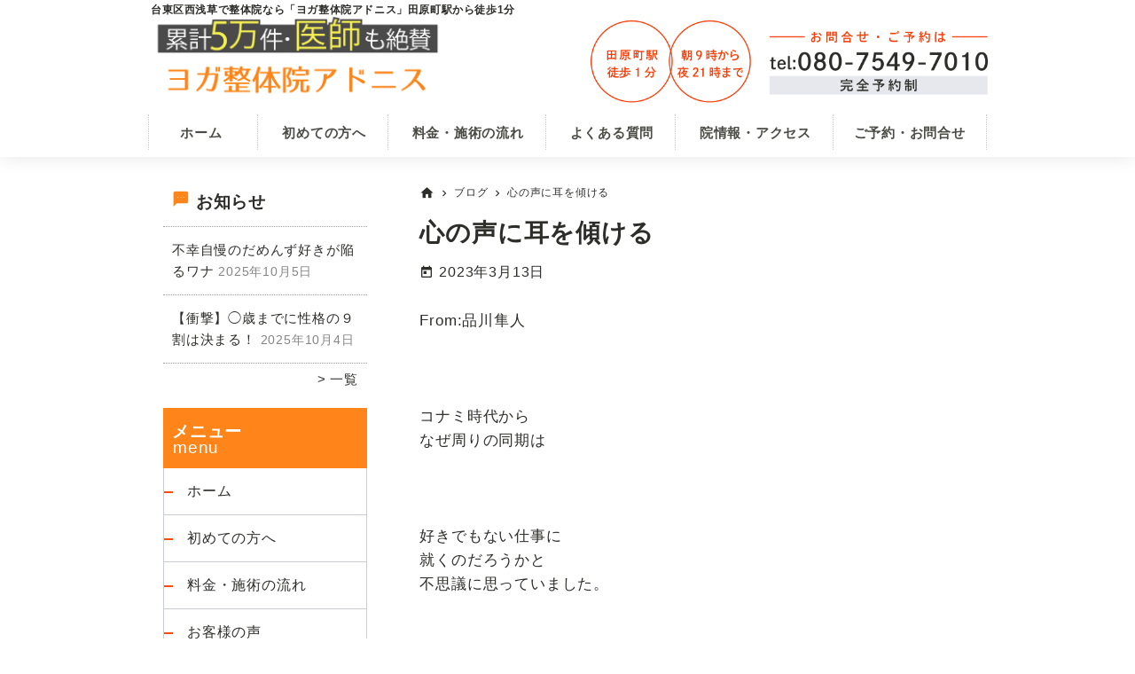

--- FILE ---
content_type: text/html; charset=UTF-8
request_url: https://seitai-adonis.com/blog/7689/
body_size: 12948
content:
<!DOCTYPE html>
<html lang="ja">
<head >
<meta charset="UTF-8" />
<meta name="description" content="心の声に耳を傾ける" />
<meta name="keywords" content="ヨガ" />
<meta name="viewport" content="width=device-width, initial-scale=1" />
<title>心の声に耳を傾ける | 台東区西浅草の整体院ならヨガ整体院アドニス</title>
<meta name='robots' content='max-image-preview:large' />
<link rel="alternate" type="application/rss+xml" title="台東区西浅草の整体院ならヨガ整体院アドニス &raquo; フィード" href="https://seitai-adonis.com/feed/" />
<link rel="alternate" type="application/rss+xml" title="台東区西浅草の整体院ならヨガ整体院アドニス &raquo; コメントフィード" href="https://seitai-adonis.com/comments/feed/" />
<link rel="canonical" href="https://seitai-adonis.com/blog/7689/" />
<script>
window._wpemojiSettings = {"baseUrl":"https:\/\/s.w.org\/images\/core\/emoji\/14.0.0\/72x72\/","ext":".png","svgUrl":"https:\/\/s.w.org\/images\/core\/emoji\/14.0.0\/svg\/","svgExt":".svg","source":{"concatemoji":"https:\/\/seitai-adonis.com\/wp-includes\/js\/wp-emoji-release.min.js?ver=6.4.7"}};
/*! This file is auto-generated */
!function(i,n){var o,s,e;function c(e){try{var t={supportTests:e,timestamp:(new Date).valueOf()};sessionStorage.setItem(o,JSON.stringify(t))}catch(e){}}function p(e,t,n){e.clearRect(0,0,e.canvas.width,e.canvas.height),e.fillText(t,0,0);var t=new Uint32Array(e.getImageData(0,0,e.canvas.width,e.canvas.height).data),r=(e.clearRect(0,0,e.canvas.width,e.canvas.height),e.fillText(n,0,0),new Uint32Array(e.getImageData(0,0,e.canvas.width,e.canvas.height).data));return t.every(function(e,t){return e===r[t]})}function u(e,t,n){switch(t){case"flag":return n(e,"\ud83c\udff3\ufe0f\u200d\u26a7\ufe0f","\ud83c\udff3\ufe0f\u200b\u26a7\ufe0f")?!1:!n(e,"\ud83c\uddfa\ud83c\uddf3","\ud83c\uddfa\u200b\ud83c\uddf3")&&!n(e,"\ud83c\udff4\udb40\udc67\udb40\udc62\udb40\udc65\udb40\udc6e\udb40\udc67\udb40\udc7f","\ud83c\udff4\u200b\udb40\udc67\u200b\udb40\udc62\u200b\udb40\udc65\u200b\udb40\udc6e\u200b\udb40\udc67\u200b\udb40\udc7f");case"emoji":return!n(e,"\ud83e\udef1\ud83c\udffb\u200d\ud83e\udef2\ud83c\udfff","\ud83e\udef1\ud83c\udffb\u200b\ud83e\udef2\ud83c\udfff")}return!1}function f(e,t,n){var r="undefined"!=typeof WorkerGlobalScope&&self instanceof WorkerGlobalScope?new OffscreenCanvas(300,150):i.createElement("canvas"),a=r.getContext("2d",{willReadFrequently:!0}),o=(a.textBaseline="top",a.font="600 32px Arial",{});return e.forEach(function(e){o[e]=t(a,e,n)}),o}function t(e){var t=i.createElement("script");t.src=e,t.defer=!0,i.head.appendChild(t)}"undefined"!=typeof Promise&&(o="wpEmojiSettingsSupports",s=["flag","emoji"],n.supports={everything:!0,everythingExceptFlag:!0},e=new Promise(function(e){i.addEventListener("DOMContentLoaded",e,{once:!0})}),new Promise(function(t){var n=function(){try{var e=JSON.parse(sessionStorage.getItem(o));if("object"==typeof e&&"number"==typeof e.timestamp&&(new Date).valueOf()<e.timestamp+604800&&"object"==typeof e.supportTests)return e.supportTests}catch(e){}return null}();if(!n){if("undefined"!=typeof Worker&&"undefined"!=typeof OffscreenCanvas&&"undefined"!=typeof URL&&URL.createObjectURL&&"undefined"!=typeof Blob)try{var e="postMessage("+f.toString()+"("+[JSON.stringify(s),u.toString(),p.toString()].join(",")+"));",r=new Blob([e],{type:"text/javascript"}),a=new Worker(URL.createObjectURL(r),{name:"wpTestEmojiSupports"});return void(a.onmessage=function(e){c(n=e.data),a.terminate(),t(n)})}catch(e){}c(n=f(s,u,p))}t(n)}).then(function(e){for(var t in e)n.supports[t]=e[t],n.supports.everything=n.supports.everything&&n.supports[t],"flag"!==t&&(n.supports.everythingExceptFlag=n.supports.everythingExceptFlag&&n.supports[t]);n.supports.everythingExceptFlag=n.supports.everythingExceptFlag&&!n.supports.flag,n.DOMReady=!1,n.readyCallback=function(){n.DOMReady=!0}}).then(function(){return e}).then(function(){var e;n.supports.everything||(n.readyCallback(),(e=n.source||{}).concatemoji?t(e.concatemoji):e.wpemoji&&e.twemoji&&(t(e.twemoji),t(e.wpemoji)))}))}((window,document),window._wpemojiSettings);
</script>
<link rel='stylesheet' id='genesis-blocks-style-css-css' href='https://seitai-adonis.com/wp-content/plugins/genesis-blocks/dist/style-blocks.build.css?ver=1764956604' media='all' />
<link rel='stylesheet' id='seitai-theme-css' href='https://seitai-adonis.com/wp-content/themes/seitai-theme/style.css?ver=1.0.0' media='all' />
<style id='seitai-theme-inline-css'>


		a,
		.entry-title a:focus,
		.entry-title a:hover,
		.genesis-nav-menu a:focus,
		.genesis-nav-menu a:hover,
		.genesis-nav-menu .current-menu-item > a,
		.genesis-nav-menu .sub-menu .current-menu-item > a:focus,
		.genesis-nav-menu .sub-menu .current-menu-item > a:hover,
		.menu-toggle:focus,
		.menu-toggle:hover,
		.sub-menu-toggle:focus,
		.sub-menu-toggle:hover {
			color: #ff851a;
		}

		

		button:focus,
		button:hover,
		input[type="button"]:focus,
		input[type="button"]:hover,
		input[type="reset"]:focus,
		input[type="reset"]:hover,
		input[type="submit"]:focus,
		input[type="submit"]:hover,
		input[type="reset"]:focus,
		input[type="reset"]:hover,
		input[type="submit"]:focus,
		input[type="submit"]:hover,
		.site-container div.wpforms-container-full .wpforms-form input[type="submit"]:focus,
		.site-container div.wpforms-container-full .wpforms-form input[type="submit"]:hover,
		.site-container div.wpforms-container-full .wpforms-form button[type="submit"]:focus,
		.site-container div.wpforms-container-full .wpforms-form button[type="submit"]:hover,
		.button:focus,
		.button:hover {
			background-color: #f73802;
			color: #ffffff;
		}

		@media only screen and (min-width: 960px) {
			.genesis-nav-menu > .menu-highlight > a:hover,
			.genesis-nav-menu > .menu-highlight > a:focus,
			.genesis-nav-menu > .menu-highlight.current-menu-item > a {
				background-color: #f73802;
				color: #ffffff;
			}
		}
		
		.site-header {
			position: static;
		}
		
		.wp-custom-logo .site-container .title-area {
			max-width: 700px;
		}
		
		.wp-custom-logo .title-area,
		.wp-custom-logo .menu-toggle,
		.wp-custom-logo .nav-primary {
			float: none;
		}

		.wp-custom-logo .title-area {
			margin: 0 auto;
			text-align: center;
		}

		@media only screen and (min-width: 960px) {
			.wp-custom-logo .nav-primary {
				text-align: center;
			}

			.wp-custom-logo .nav-primary .sub-menu {
				text-align: left;
			}
		}
		
</style>
<style id='wp-emoji-styles-inline-css'>

	img.wp-smiley, img.emoji {
		display: inline !important;
		border: none !important;
		box-shadow: none !important;
		height: 1em !important;
		width: 1em !important;
		margin: 0 0.07em !important;
		vertical-align: -0.1em !important;
		background: none !important;
		padding: 0 !important;
	}
</style>
<link rel='stylesheet' id='wp-block-library-css' href='https://seitai-adonis.com/wp-includes/css/dist/block-library/style.min.css?ver=6.4.7' media='all' />
<style id='classic-theme-styles-inline-css'>
/*! This file is auto-generated */
.wp-block-button__link{color:#fff;background-color:#32373c;border-radius:9999px;box-shadow:none;text-decoration:none;padding:calc(.667em + 2px) calc(1.333em + 2px);font-size:1.125em}.wp-block-file__button{background:#32373c;color:#fff;text-decoration:none}
</style>
<style id='global-styles-inline-css'>
body{--wp--preset--color--black: #000000;--wp--preset--color--cyan-bluish-gray: #abb8c3;--wp--preset--color--white: #ffffff;--wp--preset--color--pale-pink: #f78da7;--wp--preset--color--vivid-red: #cf2e2e;--wp--preset--color--luminous-vivid-orange: #ff6900;--wp--preset--color--luminous-vivid-amber: #fcb900;--wp--preset--color--light-green-cyan: #7bdcb5;--wp--preset--color--vivid-green-cyan: #00d084;--wp--preset--color--pale-cyan-blue: #8ed1fc;--wp--preset--color--vivid-cyan-blue: #0693e3;--wp--preset--color--vivid-purple: #9b51e0;--wp--preset--color--theme-primary: #ff851a;--wp--preset--color--theme-secondary: #f73802;--wp--preset--color--central-palette-7: #E75F30;--wp--preset--color--central-palette-8: #F73802;--wp--preset--color--central-palette-9: #F7F052;--wp--preset--color--central-palette-10: #2C497F;--wp--preset--gradient--vivid-cyan-blue-to-vivid-purple: linear-gradient(135deg,rgba(6,147,227,1) 0%,rgb(155,81,224) 100%);--wp--preset--gradient--light-green-cyan-to-vivid-green-cyan: linear-gradient(135deg,rgb(122,220,180) 0%,rgb(0,208,130) 100%);--wp--preset--gradient--luminous-vivid-amber-to-luminous-vivid-orange: linear-gradient(135deg,rgba(252,185,0,1) 0%,rgba(255,105,0,1) 100%);--wp--preset--gradient--luminous-vivid-orange-to-vivid-red: linear-gradient(135deg,rgba(255,105,0,1) 0%,rgb(207,46,46) 100%);--wp--preset--gradient--very-light-gray-to-cyan-bluish-gray: linear-gradient(135deg,rgb(238,238,238) 0%,rgb(169,184,195) 100%);--wp--preset--gradient--cool-to-warm-spectrum: linear-gradient(135deg,rgb(74,234,220) 0%,rgb(151,120,209) 20%,rgb(207,42,186) 40%,rgb(238,44,130) 60%,rgb(251,105,98) 80%,rgb(254,248,76) 100%);--wp--preset--gradient--blush-light-purple: linear-gradient(135deg,rgb(255,206,236) 0%,rgb(152,150,240) 100%);--wp--preset--gradient--blush-bordeaux: linear-gradient(135deg,rgb(254,205,165) 0%,rgb(254,45,45) 50%,rgb(107,0,62) 100%);--wp--preset--gradient--luminous-dusk: linear-gradient(135deg,rgb(255,203,112) 0%,rgb(199,81,192) 50%,rgb(65,88,208) 100%);--wp--preset--gradient--pale-ocean: linear-gradient(135deg,rgb(255,245,203) 0%,rgb(182,227,212) 50%,rgb(51,167,181) 100%);--wp--preset--gradient--electric-grass: linear-gradient(135deg,rgb(202,248,128) 0%,rgb(113,206,126) 100%);--wp--preset--gradient--midnight: linear-gradient(135deg,rgb(2,3,129) 0%,rgb(40,116,252) 100%);--wp--preset--font-size--small: 12px;--wp--preset--font-size--medium: 20px;--wp--preset--font-size--large: 20px;--wp--preset--font-size--x-large: 42px;--wp--preset--font-size--normal: 18px;--wp--preset--font-size--larger: 24px;--wp--preset--spacing--20: 0.44rem;--wp--preset--spacing--30: 0.67rem;--wp--preset--spacing--40: 1rem;--wp--preset--spacing--50: 1.5rem;--wp--preset--spacing--60: 2.25rem;--wp--preset--spacing--70: 3.38rem;--wp--preset--spacing--80: 5.06rem;--wp--preset--shadow--natural: 6px 6px 9px rgba(0, 0, 0, 0.2);--wp--preset--shadow--deep: 12px 12px 50px rgba(0, 0, 0, 0.4);--wp--preset--shadow--sharp: 6px 6px 0px rgba(0, 0, 0, 0.2);--wp--preset--shadow--outlined: 6px 6px 0px -3px rgba(255, 255, 255, 1), 6px 6px rgba(0, 0, 0, 1);--wp--preset--shadow--crisp: 6px 6px 0px rgba(0, 0, 0, 1);}:where(.is-layout-flex){gap: 0.5em;}:where(.is-layout-grid){gap: 0.5em;}body .is-layout-flow > .alignleft{float: left;margin-inline-start: 0;margin-inline-end: 2em;}body .is-layout-flow > .alignright{float: right;margin-inline-start: 2em;margin-inline-end: 0;}body .is-layout-flow > .aligncenter{margin-left: auto !important;margin-right: auto !important;}body .is-layout-constrained > .alignleft{float: left;margin-inline-start: 0;margin-inline-end: 2em;}body .is-layout-constrained > .alignright{float: right;margin-inline-start: 2em;margin-inline-end: 0;}body .is-layout-constrained > .aligncenter{margin-left: auto !important;margin-right: auto !important;}body .is-layout-constrained > :where(:not(.alignleft):not(.alignright):not(.alignfull)){max-width: var(--wp--style--global--content-size);margin-left: auto !important;margin-right: auto !important;}body .is-layout-constrained > .alignwide{max-width: var(--wp--style--global--wide-size);}body .is-layout-flex{display: flex;}body .is-layout-flex{flex-wrap: wrap;align-items: center;}body .is-layout-flex > *{margin: 0;}body .is-layout-grid{display: grid;}body .is-layout-grid > *{margin: 0;}:where(.wp-block-columns.is-layout-flex){gap: 2em;}:where(.wp-block-columns.is-layout-grid){gap: 2em;}:where(.wp-block-post-template.is-layout-flex){gap: 1.25em;}:where(.wp-block-post-template.is-layout-grid){gap: 1.25em;}.has-black-color{color: var(--wp--preset--color--black) !important;}.has-cyan-bluish-gray-color{color: var(--wp--preset--color--cyan-bluish-gray) !important;}.has-white-color{color: var(--wp--preset--color--white) !important;}.has-pale-pink-color{color: var(--wp--preset--color--pale-pink) !important;}.has-vivid-red-color{color: var(--wp--preset--color--vivid-red) !important;}.has-luminous-vivid-orange-color{color: var(--wp--preset--color--luminous-vivid-orange) !important;}.has-luminous-vivid-amber-color{color: var(--wp--preset--color--luminous-vivid-amber) !important;}.has-light-green-cyan-color{color: var(--wp--preset--color--light-green-cyan) !important;}.has-vivid-green-cyan-color{color: var(--wp--preset--color--vivid-green-cyan) !important;}.has-pale-cyan-blue-color{color: var(--wp--preset--color--pale-cyan-blue) !important;}.has-vivid-cyan-blue-color{color: var(--wp--preset--color--vivid-cyan-blue) !important;}.has-vivid-purple-color{color: var(--wp--preset--color--vivid-purple) !important;}.has-black-background-color{background-color: var(--wp--preset--color--black) !important;}.has-cyan-bluish-gray-background-color{background-color: var(--wp--preset--color--cyan-bluish-gray) !important;}.has-white-background-color{background-color: var(--wp--preset--color--white) !important;}.has-pale-pink-background-color{background-color: var(--wp--preset--color--pale-pink) !important;}.has-vivid-red-background-color{background-color: var(--wp--preset--color--vivid-red) !important;}.has-luminous-vivid-orange-background-color{background-color: var(--wp--preset--color--luminous-vivid-orange) !important;}.has-luminous-vivid-amber-background-color{background-color: var(--wp--preset--color--luminous-vivid-amber) !important;}.has-light-green-cyan-background-color{background-color: var(--wp--preset--color--light-green-cyan) !important;}.has-vivid-green-cyan-background-color{background-color: var(--wp--preset--color--vivid-green-cyan) !important;}.has-pale-cyan-blue-background-color{background-color: var(--wp--preset--color--pale-cyan-blue) !important;}.has-vivid-cyan-blue-background-color{background-color: var(--wp--preset--color--vivid-cyan-blue) !important;}.has-vivid-purple-background-color{background-color: var(--wp--preset--color--vivid-purple) !important;}.has-black-border-color{border-color: var(--wp--preset--color--black) !important;}.has-cyan-bluish-gray-border-color{border-color: var(--wp--preset--color--cyan-bluish-gray) !important;}.has-white-border-color{border-color: var(--wp--preset--color--white) !important;}.has-pale-pink-border-color{border-color: var(--wp--preset--color--pale-pink) !important;}.has-vivid-red-border-color{border-color: var(--wp--preset--color--vivid-red) !important;}.has-luminous-vivid-orange-border-color{border-color: var(--wp--preset--color--luminous-vivid-orange) !important;}.has-luminous-vivid-amber-border-color{border-color: var(--wp--preset--color--luminous-vivid-amber) !important;}.has-light-green-cyan-border-color{border-color: var(--wp--preset--color--light-green-cyan) !important;}.has-vivid-green-cyan-border-color{border-color: var(--wp--preset--color--vivid-green-cyan) !important;}.has-pale-cyan-blue-border-color{border-color: var(--wp--preset--color--pale-cyan-blue) !important;}.has-vivid-cyan-blue-border-color{border-color: var(--wp--preset--color--vivid-cyan-blue) !important;}.has-vivid-purple-border-color{border-color: var(--wp--preset--color--vivid-purple) !important;}.has-vivid-cyan-blue-to-vivid-purple-gradient-background{background: var(--wp--preset--gradient--vivid-cyan-blue-to-vivid-purple) !important;}.has-light-green-cyan-to-vivid-green-cyan-gradient-background{background: var(--wp--preset--gradient--light-green-cyan-to-vivid-green-cyan) !important;}.has-luminous-vivid-amber-to-luminous-vivid-orange-gradient-background{background: var(--wp--preset--gradient--luminous-vivid-amber-to-luminous-vivid-orange) !important;}.has-luminous-vivid-orange-to-vivid-red-gradient-background{background: var(--wp--preset--gradient--luminous-vivid-orange-to-vivid-red) !important;}.has-very-light-gray-to-cyan-bluish-gray-gradient-background{background: var(--wp--preset--gradient--very-light-gray-to-cyan-bluish-gray) !important;}.has-cool-to-warm-spectrum-gradient-background{background: var(--wp--preset--gradient--cool-to-warm-spectrum) !important;}.has-blush-light-purple-gradient-background{background: var(--wp--preset--gradient--blush-light-purple) !important;}.has-blush-bordeaux-gradient-background{background: var(--wp--preset--gradient--blush-bordeaux) !important;}.has-luminous-dusk-gradient-background{background: var(--wp--preset--gradient--luminous-dusk) !important;}.has-pale-ocean-gradient-background{background: var(--wp--preset--gradient--pale-ocean) !important;}.has-electric-grass-gradient-background{background: var(--wp--preset--gradient--electric-grass) !important;}.has-midnight-gradient-background{background: var(--wp--preset--gradient--midnight) !important;}.has-small-font-size{font-size: var(--wp--preset--font-size--small) !important;}.has-medium-font-size{font-size: var(--wp--preset--font-size--medium) !important;}.has-large-font-size{font-size: var(--wp--preset--font-size--large) !important;}.has-x-large-font-size{font-size: var(--wp--preset--font-size--x-large) !important;}
.wp-block-navigation a:where(:not(.wp-element-button)){color: inherit;}
:where(.wp-block-post-template.is-layout-flex){gap: 1.25em;}:where(.wp-block-post-template.is-layout-grid){gap: 1.25em;}
:where(.wp-block-columns.is-layout-flex){gap: 2em;}:where(.wp-block-columns.is-layout-grid){gap: 2em;}
.wp-block-pullquote{font-size: 1.5em;line-height: 1.6;}
</style>
<link rel='stylesheet' id='custom-style-css' href='https://seitai-adonis.com/wp-content/themes/seitai-theme/custom-style.css?ver=6.4.7' media='all' />
<link rel='stylesheet' id='seitai-theme-gutenberg-css' href='https://seitai-adonis.com/wp-content/themes/seitai-theme/lib/gutenberg/front-end.css?ver=1.0.0' media='all' />
<style id='seitai-theme-gutenberg-inline-css'>
.gb-block-post-grid .gb-post-grid-items h2 a:hover {
	color: #ff851a;
}

.site-container .wp-block-button .wp-block-button__link {
	background-color: #ff851a;
}

.wp-block-button .wp-block-button__link:not(.has-background),
.wp-block-button .wp-block-button__link:not(.has-background):focus,
.wp-block-button .wp-block-button__link:not(.has-background):hover {
	color: #333333;
}

.site-container .wp-block-button.is-style-outline .wp-block-button__link {
	color: #ff851a;
}

.site-container .wp-block-button.is-style-outline .wp-block-button__link:focus,
.site-container .wp-block-button.is-style-outline .wp-block-button__link:hover {
	color: #ffa83d;
}		.site-container .has-small-font-size {
			font-size: 12px;
		}		.site-container .has-normal-font-size {
			font-size: 18px;
		}		.site-container .has-large-font-size {
			font-size: 20px;
		}		.site-container .has-larger-font-size {
			font-size: 24px;
		}		.site-container .has-theme-primary-color,
		.site-container .wp-block-button .wp-block-button__link.has-theme-primary-color,
		.site-container .wp-block-button.is-style-outline .wp-block-button__link.has-theme-primary-color {
			color: #ff851a;
		}

		.site-container .has-theme-primary-background-color,
		.site-container .wp-block-button .wp-block-button__link.has-theme-primary-background-color,
		.site-container .wp-block-pullquote.is-style-solid-color.has-theme-primary-background-color {
			background-color: #ff851a;
		}		.site-container .has-theme-secondary-color,
		.site-container .wp-block-button .wp-block-button__link.has-theme-secondary-color,
		.site-container .wp-block-button.is-style-outline .wp-block-button__link.has-theme-secondary-color {
			color: #f73802;
		}

		.site-container .has-theme-secondary-background-color,
		.site-container .wp-block-button .wp-block-button__link.has-theme-secondary-background-color,
		.site-container .wp-block-pullquote.is-style-solid-color.has-theme-secondary-background-color {
			background-color: #f73802;
		}
</style>
<style id="kt_central_palette_gutenberg_css" type="text/css">.has-central-palette-7-color{color:#E75F30}.has-central-palette-7-background-color{background-color:#E75F30}.has-central-palette-8-color{color:#F73802}.has-central-palette-8-background-color{background-color:#F73802}.has-central-palette-9-color{color:#F7F052}.has-central-palette-9-background-color{background-color:#F7F052}.has-central-palette-10-color{color:#2C497F}.has-central-palette-10-background-color{background-color:#2C497F}
</style>
<script defer='defer' src="https://seitai-adonis.com/wp-includes/js/jquery/jquery.min.js?ver=3.7.1" id="jquery-core-js"></script>
<script defer='defer' src="https://seitai-adonis.com/wp-includes/js/jquery/jquery-migrate.min.js?ver=3.4.1" id="jquery-migrate-js"></script>
<link rel="https://api.w.org/" href="https://seitai-adonis.com/wp-json/" /><link rel="alternate" type="application/json" href="https://seitai-adonis.com/wp-json/wp/v2/posts/7689" /><link rel="EditURI" type="application/rsd+xml" title="RSD" href="https://seitai-adonis.com/xmlrpc.php?rsd" />
<link rel="alternate" type="application/json+oembed" href="https://seitai-adonis.com/wp-json/oembed/1.0/embed?url=https%3A%2F%2Fseitai-adonis.com%2Fblog%2F7689%2F" />
<link rel="alternate" type="text/xml+oembed" href="https://seitai-adonis.com/wp-json/oembed/1.0/embed?url=https%3A%2F%2Fseitai-adonis.com%2Fblog%2F7689%2F&#038;format=xml" />
<link rel="pingback" href="https://seitai-adonis.com/xmlrpc.php" />
<link rel="preload" href="https://fonts.googleapis.com/icon?family=Material+Icons" as="style">
<link rel="stylesheet" href="https://fonts.googleapis.com/icon?family=Material+Icons">	<!-- Google Tag Manager -->
	<script>(function(w,d,s,l,i){w[l]=w[l]||[];w[l].push({'gtm.start':
	new Date().getTime(),event:'gtm.js'});var f=d.getElementsByTagName(s)[0],
	j=d.createElement(s),dl=l!='dataLayer'?'&l='+l:'';j.async=true;j.src=
	'https://www.googletagmanager.com/gtm.js?id='+i+dl;f.parentNode.insertBefore(j,f);
	})(window,document,'script','dataLayer','GTM-539BZFD');</script>
	<!-- End Google Tag Manager -->
<style type="text/css">
.no-js .native-lazyload-js-fallback {
	display: none;
}
</style>
		<link rel="icon" href="https://seitai-adonis.com/wp-content/uploads/2022/02/cropped-favicon-32x32.jpg" sizes="32x32" />
<link rel="icon" href="https://seitai-adonis.com/wp-content/uploads/2022/02/cropped-favicon-192x192.jpg" sizes="192x192" />
<link rel="apple-touch-icon" href="https://seitai-adonis.com/wp-content/uploads/2022/02/cropped-favicon-180x180.jpg" />
<meta name="msapplication-TileImage" content="https://seitai-adonis.com/wp-content/uploads/2022/02/cropped-favicon-270x270.jpg" />
</head>
<body class="post-template-default single single-post postid-7689 single-format-standard wp-custom-logo wp-embed-responsive sidebar-content genesis-breadcrumbs-visible genesis-singular-image-hidden genesis-footer-widgets-hidden no-js first-block-core-paragraph" itemscope itemtype="https://schema.org/WebPage">	<script>
	//<![CDATA[
	(function(){
		var c = document.body.classList;
		c.remove( 'no-js' );
		c.add( 'js' );
	})();
	//]]>
	</script>
		<!-- Google Tag Manager (noscript) -->
	<noscript><iframe src="https://www.googletagmanager.com/ns.html?id=GTM-539BZFD"
	height="0" width="0" style="display:none;visibility:hidden"></iframe></noscript>
	<!-- End Google Tag Manager (noscript) -->
<div class="site-container"><ul class="genesis-skip-link"><li><a href="#genesis-nav-primary" class="screen-reader-shortcut"> Skip to primary navigation</a></li><li><a href="#genesis-content" class="screen-reader-shortcut"> Skip to main content</a></li><li><a href="#genesis-sidebar-primary" class="screen-reader-shortcut"> Skip to primary sidebar</a></li></ul><div class="header-title-pc">
    <div class="wrap">
        <div class="inner">
            <p>台東区西浅草で整体院なら「ヨガ整体院アドニス」田原町駅から徒歩1分</p>
        </div>
    </div>
</div><header class="site-header" itemscope itemtype="https://schema.org/WPHeader"><div class="wrap"><div class="title-area"><a href="https://seitai-adonis.com/" class="custom-logo-link" rel="home"><img width="1400" height="405" src="https://seitai-adonis.com/wp-content/uploads/2022/02/logo-01.jpg" class="custom-logo" alt="ヨガ整体院アドニス" decoding="async" fetchpriority="high" srcset="https://seitai-adonis.com/wp-content/uploads/2022/02/logo-01.jpg 1400w, https://seitai-adonis.com/wp-content/uploads/2022/02/logo-01-300x87.jpg 300w, https://seitai-adonis.com/wp-content/uploads/2022/02/logo-01-1024x296.jpg 1024w, https://seitai-adonis.com/wp-content/uploads/2022/02/logo-01-768x222.jpg 768w" sizes="(max-width: 1400px) 100vw, 1400px" /></a><p class="site-title" itemprop="headline">台東区西浅草の整体院ならヨガ整体院アドニス</p><p class="site-description" itemprop="description">田原町駅から徒歩1分で腰痛・肩こり改善が得意な整体院</p></div><div class="widget-area header-widget-area"><div class="header-btn-sptbl">
    <a href="https://seitai-adonis.com/contact" itemprop="url" class="header-btn-sptbl-a">
        <img src="/wp-content/uploads/2021/10/btn-02.jpg" alt="お問合せ">
    </a>
</div><div class="header-banner-pc">
    <figure class="figure-01">
        <img src="/wp-content/uploads/2022/11/pc-bnr-02.jpg" alt="お問合せ・ご予約はこちら" loading="lazy">
    </figure>
</div></div><nav class="nav-primary" aria-label="メイン" itemscope itemtype="https://schema.org/SiteNavigationElement" id="genesis-nav-primary"><div class="wrap"><ul id="menu-head_navi" class="menu genesis-nav-menu menu-primary js-superfish"><li id="menu-item-2954" class="menu-only-tblpc menu-item menu-item-type-post_type menu-item-object-page menu-item-home menu-item-2954"><a href="https://seitai-adonis.com/" itemprop="url"><span itemprop="name">ホーム</span></a></li>
<li id="menu-item-2956" class="menu-only-tblpc menu-item menu-item-type-post_type menu-item-object-page menu-item-2956"><a href="https://seitai-adonis.com/first/" itemprop="url"><span itemprop="name">初めての方へ</span></a></li>
<li id="menu-item-2957" class="menu-only-tblpc menu-item menu-item-type-post_type menu-item-object-page menu-item-2957"><a href="https://seitai-adonis.com/price/" itemprop="url"><span itemprop="name">料金・施術の流れ</span></a></li>
<li id="menu-item-4718" class="menu-item menu-item-type-post_type menu-item-object-page menu-item-4718"><a href="https://seitai-adonis.com/faq/" itemprop="url"><span itemprop="name">よくある質問</span></a></li>
<li id="menu-item-2955" class="menu-only-tblpc menu-item menu-item-type-post_type menu-item-object-page menu-item-2955"><a href="https://seitai-adonis.com/access/" itemprop="url"><span itemprop="name">院情報・アクセス</span></a></li>
<li id="menu-item-2953" class="menu-item menu-item-type-post_type menu-item-object-page menu-item-2953"><a href="https://seitai-adonis.com/contact/" itemprop="url"><span itemprop="name">ご予約・お問合せ</span></a></li>
</ul></div></nav></div></header><div class="site-inner"><div class="content-sidebar-wrap"><main class="content" id="genesis-content"><div class="breadcrumb"><span class="breadcrumb-link-wrap" itemprop="itemListElement" itemscope itemtype="https://schema.org/ListItem"><a class="breadcrumb-link" href="https://seitai-adonis.com/" itemprop="item"><span class="breadcrumb-link-text-wrap" itemprop="name"><span class="material-icons home">home</span></span></a><meta itemprop="position" content="1"></span> <span class="material-icons chevron_right">chevron_right</span> <span class="breadcrumb-link-wrap" itemprop="itemListElement" itemscope itemtype="https://schema.org/ListItem"><a class="breadcrumb-link" href="https://seitai-adonis.com/category/blog/" itemprop="item"><span class="breadcrumb-link-text-wrap" itemprop="name">ブログ</span></a><meta itemprop="position" content="2"></span> <span class="material-icons chevron_right">chevron_right</span> 心の声に耳を傾ける</div><article class="post-7689 post type-post status-publish format-standard category-blog entry" aria-label="心の声に耳を傾ける" itemscope itemtype="https://schema.org/CreativeWork"><header class="entry-header"><h1 class="entry-title" itemprop="headline">心の声に耳を傾ける</h1>
<p class="entry-meta"><time class="entry-time" itemprop="datePublished" datetime="2023-03-13T07:00:00+09:00">2023年3月13日</time> </p></header><div class="entry-content" itemprop="text">
<p>From:品川隼人<br><br><br><br>コナミ時代から<br>なぜ周りの同期は<br><br><br><br>好きでもない仕事に<br>就くのだろうかと<br>不思議に思っていました。<br><br><br><br>僕自身は高校を卒業してすぐに<br>コナミで働き始めましたが<br><br><br><br>学生アルバイトの同期が<br>4年経つと一般企業に就職することが<br>不思議だったのです。<br><br><br><br>当時から僕はヨガ業界で<br>必ず成功するし<br><br><br><br>ヨガだけで生きていけるという<br>根拠のない確信があったので<br><br><br><br>フィットネス業界から離れていく<br>同期の気持ちが<br>全くわかりませんでした。<br><br><br><br>今では人それぞれの<br>価値観の違いだと理解できますが<br><br><br><br>それでもいつまでも<br>心の声に耳を傾けて<br>夢は追い続けていないと<br><br><br><br>将来の自分の子供に<br>正面から向き合えないなと。<br><br><br><br>現実を見なきゃと言っているうちに<br>あっという間に<br>死を迎えてしまいますので<br><br><br><br>明日死んでも後悔しない<br>生き方をしたいなと。<br><br><br><br>「先生は信念が強いですね！」<br><br><br><br>と言われますが、<br>きっと誰でもそうだと思います。<br><br><br><br>というより、<br>昔は”そうだった”んだと思います。<br><br><br><br>目先の現実を踏まえてと考えながら<br><br><br><br>仕事や家庭やお金や体裁<br>周りの環境を理由に<br><br><br><br>夢を追い掛けるのを<br>辞めてしまうのだと思います。<br><br><br><br>ソフトバンクの孫正義さんも<br><br><br><br>「自分の持った夢に<br>　自分の人生は比例する」<br><br><br><br>と言っていますし<br><br><br><br>ケンタッキーの<br>カーネルサンダースも<br><br><br><br>65歳で年金生活を捨てて<br>事業始めて<br><br><br><br>フランチャイズ制度を<br>世界で初めて確立して<br>これだけ全世界で愛される<br>ブランドを作り上げました。<br><br><br><br>それでも動き出すのに<br>足が重く感じるのなら、<br><br><br><br>黒澤明監督の『生きる』を見ると<br>心が奮い立ちますよ。<br><br><br><br>誰でもいつでも<br>何を始めるにも遅くないです。<br><br><br><br>心の底から応援しています！<br><br><br><br>肩こり解消を<br>ヨガで始めるのであれば<br><br><br><br>今日の動画がおすすめです。<br><br><br><br>あぐらが出来るだけの<br>スペースがあれば簡単に<br>おこなえるので試してみてください。<br><br>↓↓↓</p>



<p><a href="https://youtu.be/ssiXvLb76hg" target="_blank" rel="noreferrer noopener"><strong><u>クリックして動画を見る</u></strong></a></p>
<!--<rdf:RDF xmlns:rdf="http://www.w3.org/1999/02/22-rdf-syntax-ns#"
			xmlns:dc="http://purl.org/dc/elements/1.1/"
			xmlns:trackback="http://madskills.com/public/xml/rss/module/trackback/">
		<rdf:Description rdf:about="https://seitai-adonis.com/blog/7689/"
    dc:identifier="https://seitai-adonis.com/blog/7689/"
    dc:title="心の声に耳を傾ける"
    trackback:ping="https://seitai-adonis.com/blog/7689/trackback/" />
</rdf:RDF>-->
</div><footer class="entry-footer"><p class="entry-meta"><span class="entry-categories">カテゴリー：<a href="https://seitai-adonis.com/category/blog/" rel="category tag">ブログ</a></span> </p></footer></article></main><div class="custom_sc"><h2 class="widgettitle">メニュー</h2>
<nav class="menu-side_navi_menu-container" aria-label="メニュー"><ul id="menu-side_navi_menu" class="menu"><li id="menu-item-3164" class="menu-item menu-item-type-post_type menu-item-object-page menu-item-home menu-item-3164"><a href="https://seitai-adonis.com/" itemprop="url">ホーム</a></li>
<li id="menu-item-2237" class="menu-item menu-item-type-post_type menu-item-object-page menu-item-2237"><a href="https://seitai-adonis.com/first/" itemprop="url">初めての方へ</a></li>
<li id="menu-item-2587" class="menu-item menu-item-type-post_type menu-item-object-page menu-item-2587"><a href="https://seitai-adonis.com/price/" itemprop="url">料金・施術の流れ</a></li>
<li id="menu-item-5143" class="menu-item menu-item-type-post_type menu-item-object-page menu-item-5143"><a href="https://seitai-adonis.com/voice/" itemprop="url">お客様の声</a></li>
<li id="menu-item-2585" class="menu-item menu-item-type-post_type menu-item-object-page menu-item-2585"><a href="https://seitai-adonis.com/access/" itemprop="url">院情報・アクセス</a></li>
<li id="menu-item-3402" class="menu-item menu-item-type-post_type menu-item-object-page menu-item-3402"><a href="https://seitai-adonis.com/staff/" itemprop="url">スタッフ紹介</a></li>
<li id="menu-item-5721" class="menu-item menu-item-type-post_type menu-item-object-page menu-item-5721"><a href="https://seitai-adonis.com/recommend/" itemprop="url">全国の同業者からの推薦状</a></li>
<li id="menu-item-2240" class="menu-item menu-item-type-post_type menu-item-object-page menu-item-2240"><a href="https://seitai-adonis.com/faq/" itemprop="url">よくある質問</a></li>
<li id="menu-item-6781" class="menu-item menu-item-type-post_type menu-item-object-page menu-item-6781"><a href="https://seitai-adonis.com/yoga/" itemprop="url">ヨガ教室について</a></li>
<li id="menu-item-2584" class="menu-item menu-item-type-post_type menu-item-object-page menu-item-2584"><a href="https://seitai-adonis.com/contact/" itemprop="url">ご予約・お問合せ</a></li>
<li id="menu-item-3438" class="menu-item menu-item-type-taxonomy menu-item-object-category current-post-ancestor current-menu-parent current-post-parent menu-item-3438"><a href="https://seitai-adonis.com/category/blog/" itemprop="url">ブログ</a></li>
<li id="menu-item-3439" class="menu-item menu-item-type-taxonomy menu-item-object-category menu-item-3439"><a href="https://seitai-adonis.com/category/news/" itemprop="url">お知らせ</a></li>
</ul></nav></div><div class="custom_sc"><h2 class="widgettitle">お悩み別コース紹介</h2>
<nav class="menu-side_navi_sympton-container" aria-label="お悩み別コース紹介"><ul id="menu-side_navi_sympton" class="menu"><li id="menu-item-3456" class="menu-item menu-item-type-post_type menu-item-object-page menu-item-3456"><a href="https://seitai-adonis.com/youtsuu/" itemprop="url">腰痛</a></li>
<li id="menu-item-6535" class="menu-item menu-item-type-post_type menu-item-object-page menu-item-6535"><a href="https://seitai-adonis.com/hernia/" itemprop="url">椎間板ヘルニア</a></li>
<li id="menu-item-6557" class="menu-item menu-item-type-post_type menu-item-object-page menu-item-6557"><a href="https://seitai-adonis.com/zakotsu/" itemprop="url">坐骨神経痛</a></li>
<li id="menu-item-6556" class="menu-item menu-item-type-post_type menu-item-object-page menu-item-6556"><a href="https://seitai-adonis.com/kyousaku/" itemprop="url">脊柱管狭窄症</a></li>
<li id="menu-item-6555" class="menu-item menu-item-type-post_type menu-item-object-page menu-item-6555"><a href="https://seitai-adonis.com/gikkuri/" itemprop="url">ぎっくり腰</a></li>
</ul></nav></div><aside class="sidebar sidebar-primary widget-area" role="complementary" aria-label="最初のサイドバー" itemscope itemtype="https://schema.org/WPSideBar" id="genesis-sidebar-primary"><h2 class="genesis-sidebar-title screen-reader-text">最初のサイドバー</h2>
		<section id="recent-posts-2" class="widget widget_recent_entries"><div class="widget-wrap">
		<h3 class="widgettitle widget-title">お知らせ</h3>
<nav aria-label="お知らせ">
		<ul>
											<li>
					<a href="https://seitai-adonis.com/blog/8519/">不幸自慢のだめんず好きが陥るワナ</a>
											<span class="post-date">2025年10月5日</span>
									</li>
											<li>
					<a href="https://seitai-adonis.com/blog/8517/">【衝撃】◯歳までに性格の９割は決まる！</a>
											<span class="post-date">2025年10月4日</span>
									</li>
					</ul>

		</nav></div></section>
<section id="custom_html-2" class="widget_text widget widget_custom_html"><div class="widget_text widget-wrap"><div class="textwidget custom-html-widget"><a href="/category/news" itemprop="url" class="widget_recent_entries_lists"> 一覧</a></div></div></section>
<section id="nav_menu-2" class="widget widget_nav_menu"><div class="widget-wrap"><h3 class="widgettitle widget-title">メニュー</h3>
<nav class="menu-side_navi_menu-container" aria-label="メニュー"><ul id="menu-side_navi_menu-1" class="menu"><li class="menu-item menu-item-type-post_type menu-item-object-page menu-item-home menu-item-3164"><a href="https://seitai-adonis.com/" itemprop="url">ホーム</a></li>
<li class="menu-item menu-item-type-post_type menu-item-object-page menu-item-2237"><a href="https://seitai-adonis.com/first/" itemprop="url">初めての方へ</a></li>
<li class="menu-item menu-item-type-post_type menu-item-object-page menu-item-2587"><a href="https://seitai-adonis.com/price/" itemprop="url">料金・施術の流れ</a></li>
<li class="menu-item menu-item-type-post_type menu-item-object-page menu-item-5143"><a href="https://seitai-adonis.com/voice/" itemprop="url">お客様の声</a></li>
<li class="menu-item menu-item-type-post_type menu-item-object-page menu-item-2585"><a href="https://seitai-adonis.com/access/" itemprop="url">院情報・アクセス</a></li>
<li class="menu-item menu-item-type-post_type menu-item-object-page menu-item-3402"><a href="https://seitai-adonis.com/staff/" itemprop="url">スタッフ紹介</a></li>
<li class="menu-item menu-item-type-post_type menu-item-object-page menu-item-5721"><a href="https://seitai-adonis.com/recommend/" itemprop="url">全国の同業者からの推薦状</a></li>
<li class="menu-item menu-item-type-post_type menu-item-object-page menu-item-2240"><a href="https://seitai-adonis.com/faq/" itemprop="url">よくある質問</a></li>
<li class="menu-item menu-item-type-post_type menu-item-object-page menu-item-6781"><a href="https://seitai-adonis.com/yoga/" itemprop="url">ヨガ教室について</a></li>
<li class="menu-item menu-item-type-post_type menu-item-object-page menu-item-2584"><a href="https://seitai-adonis.com/contact/" itemprop="url">ご予約・お問合せ</a></li>
<li class="menu-item menu-item-type-taxonomy menu-item-object-category current-post-ancestor current-menu-parent current-post-parent menu-item-3438"><a href="https://seitai-adonis.com/category/blog/" itemprop="url">ブログ</a></li>
<li class="menu-item menu-item-type-taxonomy menu-item-object-category menu-item-3439"><a href="https://seitai-adonis.com/category/news/" itemprop="url">お知らせ</a></li>
</ul></nav></div></section>
<section id="nav_menu-3" class="widget widget_nav_menu"><div class="widget-wrap"><h3 class="widgettitle widget-title">お悩み別コース紹介</h3>
<nav class="menu-side_navi_sympton-container" aria-label="お悩み別コース紹介"><ul id="menu-side_navi_sympton-1" class="menu"><li class="menu-item menu-item-type-post_type menu-item-object-page menu-item-3456"><a href="https://seitai-adonis.com/youtsuu/" itemprop="url">腰痛</a></li>
<li class="menu-item menu-item-type-post_type menu-item-object-page menu-item-6535"><a href="https://seitai-adonis.com/hernia/" itemprop="url">椎間板ヘルニア</a></li>
<li class="menu-item menu-item-type-post_type menu-item-object-page menu-item-6557"><a href="https://seitai-adonis.com/zakotsu/" itemprop="url">坐骨神経痛</a></li>
<li class="menu-item menu-item-type-post_type menu-item-object-page menu-item-6556"><a href="https://seitai-adonis.com/kyousaku/" itemprop="url">脊柱管狭窄症</a></li>
<li class="menu-item menu-item-type-post_type menu-item-object-page menu-item-6555"><a href="https://seitai-adonis.com/gikkuri/" itemprop="url">ぎっくり腰</a></li>
</ul></nav></div></section>
<section id="tag_cloud-2" class="widget widget_tag_cloud"><div class="widget-wrap"><h3 class="widgettitle widget-title">院長ブログ</h3>
<nav aria-label="院長ブログ"><div class="tagcloud"><a href="https://seitai-adonis.com/tag/%e3%81%8a%e7%9f%a5%e3%82%89%e3%81%9b/" class="tag-cloud-link tag-link-192 tag-link-position-1" style="font-size: 8pt;" aria-label="お知らせ (1個の項目)">お知らせ<span class="tag-link-count"> (1)</span></a>
<a href="https://seitai-adonis.com/tag/%e3%83%95%e3%82%a1%e3%82%b9%e3%83%86%e3%82%a3%e3%83%b3%e3%82%b0/" class="tag-cloud-link tag-link-194 tag-link-position-2" style="font-size: 8pt;" aria-label="ファスティング (1個の項目)">ファスティング<span class="tag-link-count"> (1)</span></a>
<a href="https://seitai-adonis.com/tag/%e6%94%be%e5%b0%84%e8%83%bd/" class="tag-cloud-link tag-link-196 tag-link-position-3" style="font-size: 8pt;" aria-label="放射能 (1個の項目)">放射能<span class="tag-link-count"> (1)</span></a>
<a href="https://seitai-adonis.com/tag/%e8%82%a1%e9%96%a2%e7%af%80/" class="tag-cloud-link tag-link-195 tag-link-position-4" style="font-size: 8pt;" aria-label="股関節 (1個の項目)">股関節<span class="tag-link-count"> (1)</span></a>
<a href="https://seitai-adonis.com/tag/%e9%a0%ad%e7%97%9b/" class="tag-cloud-link tag-link-197 tag-link-position-5" style="font-size: 8pt;" aria-label="頭痛 (1個の項目)">頭痛<span class="tag-link-count"> (1)</span></a></div>
</nav></div></section>
<section id="custom_html-5" class="widget_text widget widget_custom_html"><div class="widget_text widget-wrap"><div class="textwidget custom-html-widget"><a href="/category/blog" itemprop="url" class="widget_blog_lists"> 全てのブログ記事を見る</a></div></div></section>
<section id="custom_html-4" class="widget_text widget widget_custom_html"><div class="widget_text widget-wrap"><div class="textwidget custom-html-widget"><div class="side-info">
	<ul>
		<li>ヨガ整体院アドニス</li>
		<li>東京都台東区西浅草1-2-5 N&C浅草 701号室</li>
		<li>交通:「田原町駅」徒歩1分<br>「浅草駅」徒歩8分</li>
		<li>TEL:080-7549-7010</li>
		<li>営業時間:<br>9時〜21時</li>
		<li>定休日:不定休(土日祝も営業)</li>
	</ul>
</div></div></div></section>
</aside></div></div><footer class="site-footer" itemscope itemtype="https://schema.org/WPFooter"><div class="wrap"><p><a href="/privacy-policy/" class="policy">プライバシーポリシー</a><a href="/sitemap/" class="sitemap">サイトマップ</a><br class="sptbl">Copyright &#x000A9;&nbsp;2021&#x02013;2026 ヨガ整体院アドニス</p><nav class="nav-secondary" aria-label="Secondary" itemscope itemtype="https://schema.org/SiteNavigationElement"><div class="wrap"><ul id="menu-footer_navi" class="menu genesis-nav-menu menu-secondary js-superfish"><li id="menu-item-3128" class="menu-item menu-item-type-post_type menu-item-object-page menu-item-home menu-item-3128"><a href="https://seitai-adonis.com/" itemprop="url"><span itemprop="name">ホーム</span></a></li>
<li id="menu-item-3132" class="menu-item menu-item-type-post_type menu-item-object-page menu-item-3132"><a href="https://seitai-adonis.com/first/" itemprop="url"><span itemprop="name">初めての方へ</span></a></li>
<li id="menu-item-3131" class="menu-item menu-item-type-post_type menu-item-object-page menu-item-3131"><a href="https://seitai-adonis.com/price/" itemprop="url"><span itemprop="name">料金・施術の流れ</span></a></li>
<li id="menu-item-5144" class="menu-item menu-item-type-post_type menu-item-object-page menu-item-5144"><a href="https://seitai-adonis.com/voice/" itemprop="url"><span itemprop="name">お客様の声</span></a></li>
<li id="menu-item-4719" class="menu-item menu-item-type-post_type menu-item-object-page menu-item-4719"><a href="https://seitai-adonis.com/faq/" itemprop="url"><span itemprop="name">よくある質問</span></a></li>
<li id="menu-item-3129" class="menu-item menu-item-type-post_type menu-item-object-page menu-item-3129"><a href="https://seitai-adonis.com/access/" itemprop="url"><span itemprop="name">院情報・アクセス</span></a></li>
<li id="menu-item-6780" class="menu-item menu-item-type-post_type menu-item-object-page menu-item-6780"><a href="https://seitai-adonis.com/yoga/" itemprop="url"><span itemprop="name">ヨガ教室について</span></a></li>
<li id="menu-item-3133" class="menu-item menu-item-type-post_type menu-item-object-page menu-item-3133"><a href="https://seitai-adonis.com/contact/" itemprop="url"><span itemprop="name">ご予約・お問合せ</span></a></li>
</ul></div></nav><section id="f-info" class="f-info" itemscope itemtype="https://schema.org/HealthAndBeautyBusiness">
	<div class="wrap">
		<div class="inner">
			<div class="info-left">
				<p itemprop="name" style="display: none;">ヨガ整体院アドニス</p>
				<p itemprop="url" style="display: none;">https://seitai-adonis.com/</p>
				<p itemprop="priceRange" style="display: none;">平均2,000円〜15,000円前後</p>
				<figure class="info-left-logo" itemscope itemprop="logo image" itemtype="https://schema.org/ImageObject">
					<img itemprop="contentUrl url" src="/wp-content/uploads/2022/02/logo-02.png" alt="ヨガ整体院アドニス" loading="lazy">
				</figure>
				<p class="p1">住所</p>
				<p class="p2" itemscope itemprop="address" itemtype="https://schema.org/PostalAddress">
					〒<span itemprop="postalCode">111-0035</span>
					<span itemprop="addressRegion">東京都</span><span itemprop="addressLocality">台東区</span><span itemprop="streetAddress">西浅草1-2-5 N&C浅草 701号室</span>
				</p>
				<p class="p1">電話番号　<span itemprop="telephone">080-7549-7010</span></p>
				<p class="p1">営業時間</p>
				<p class="p2" itemprop="openingHours"><span datetime="Mo-Su 9:00-21:00">9:00〜21:00</span></p>
				<p class="p1">定休日　不定休･土日祝も営業</p>
				<p class="p1">アクセス</p>
				<p class="p2">銀座線「田原町駅」より徒歩1分<br>銀座線･東武線･都営浅草線「浅草駅」より徒歩8分<br>徒歩1分にコインパーキングあり</p>
			</div>
			<div class="info-right">
				<iframe itemprop="hasMap" title="map" class="map" loading="lazy" src="https://www.google.com/maps/embed?pb=!1m14!1m8!1m3!1d12958.590505764003!2d139.789922!3d35.710288!3m2!1i1024!2i768!4f13.1!3m3!1m2!1s0x0%3A0x88572a1f0fa4ec99!2z44Oo44Ks5pW05L2T6Zmi44Ki44OJ44OL44K5!5e0!3m2!1sja!2sjp!4v1645611023230!5m2!1sja!2sjp" width="100%" height="100%" frameborder="0" style="border:0;" allowfullscreen="" aria-hidden="false" tabindex="0"></iframe>
			</div>
		</div>
	</div>
</section>

</div></footer></div>	<script type="text/javascript">
		function genesisBlocksShare( url, title, w, h ){
			var left = ( window.innerWidth / 2 )-( w / 2 );
			var top  = ( window.innerHeight / 2 )-( h / 2 );
			return window.open(url, title, 'toolbar=no, location=no, directories=no, status=no, menubar=no, scrollbars=no, resizable=no, copyhistory=no, width=600, height=600, top='+top+', left='+left);
		}
	</script>
	<script type="text/javascript">
( function() {
	var nativeLazyloadInitialize = function() {
		var lazyElements, script;
		if ( 'loading' in HTMLImageElement.prototype ) {
			lazyElements = [].slice.call( document.querySelectorAll( '.native-lazyload-js-fallback' ) );
			lazyElements.forEach( function( element ) {
				if ( ! element.dataset.src ) {
					return;
				}
				element.src = element.dataset.src;
				delete element.dataset.src;
				if ( element.dataset.srcset ) {
					element.srcset = element.dataset.srcset;
					delete element.dataset.srcset;
				}
				if ( element.dataset.sizes ) {
					element.sizes = element.dataset.sizes;
					delete element.dataset.sizes;
				}
				element.classList.remove( 'native-lazyload-js-fallback' );
			} );
		} else if ( ! document.querySelector( 'script#native-lazyload-fallback' ) ) {
			script = document.createElement( 'script' );
			script.id = 'native-lazyload-fallback';
			script.type = 'text/javascript';
			script.src = 'https://seitai-adonis.com/wp-content/plugins/native-lazyload/assets/js/lazyload.js';
			script.defer = true;
			document.body.appendChild( script );
		}
	};
	if ( document.readyState === 'complete' || document.readyState === 'interactive' ) {
		nativeLazyloadInitialize();
	} else {
		window.addEventListener( 'DOMContentLoaded', nativeLazyloadInitialize );
	}
}() );
</script>
		<script defer='defer' src="https://seitai-adonis.com/wp-content/plugins/genesis-blocks/dist/assets/js/dismiss.js?ver=1764956604" id="genesis-blocks-dismiss-js-js"></script>
<script defer='defer' src="https://seitai-adonis.com/wp-includes/js/hoverIntent.min.js?ver=1.10.2" id="hoverIntent-js"></script>
<script defer='defer' src="https://seitai-adonis.com/wp-content/themes/genesis/lib/js/menu/superfish.min.js?ver=1.7.10" id="superfish-js"></script>
<script defer='defer' src="https://seitai-adonis.com/wp-content/themes/genesis/lib/js/menu/superfish.args.min.js?ver=3.5.0" id="superfish-args-js"></script>
<script defer='defer' src="https://seitai-adonis.com/wp-content/themes/genesis/lib/js/skip-links.min.js?ver=3.5.0" id="skip-links-js"></script>
<script defer='defer' src="https://seitai-adonis.com/wp-content/themes/seitai-theme/js/scroll-class.js?ver=1.1.1" id="scroll-class-js"></script>
<script id="seitai-theme-responsive-menu-js-extra">
var genesis_responsive_menu = {"mainMenu":"\u30e1\u30cb\u30e5\u30fc","menuIconClass":"dashicons-before dashicons-menu","subMenu":"\u30b5\u30d6\u30e1\u30cb\u30e5\u30fc","subMenuIconClass":"dashicons-before dashicons-arrow-down-alt2","menuClasses":{"others":[".nav-primary"]}};
</script>
<script defer='defer' src="https://seitai-adonis.com/wp-content/themes/genesis/lib/js/menu/responsive-menus.min.js?ver=1.1.3" id="seitai-theme-responsive-menu-js"></script>
</body></html>


--- FILE ---
content_type: text/css
request_url: https://seitai-adonis.com/wp-content/themes/seitai-theme/custom-style.css?ver=6.4.7
body_size: 17565
content:
/*
Theme Name: Seitai Theme
Version: 1.0.0

Tags: accessibility-ready, block-styles, custom-colors, custom-logo, custom-menu, editor-style, featured-images, footer-widgets, full-width-template, left-sidebar, one-column, right-sidebar, rtl-language-support, sticky-post, theme-options, threaded-comments, translation-ready, two-columns, wide-blocks

https://coolors.co/048b60-7cb518-abd068-d9ebb8-f4fbe7-f7fded-f53d00-fac05e-f7f052

*/

/* Table of Contents
- HTML5 Reset
	- Baseline Normalize
	- Box Sizing
	- Float Clearing
- Defaults
	- Typographical Elements
	- Headings
	- Objects
	- Gallery
	- Forms
	- Tables
	- Screen Reader Text
- Structure and Layout
	- Site Container
	- Site Inner
- Common Classes
	- Avatar
	- Genesis
	- Search Form
	- Titles
	- WordPress
- Widgets
	- Featured Content
- Plugins
	- Genesis eNews Extended
	- Genesis Simple FAQ
	- WPForms
- Skip Links
- Site Header
	- Title Area
- Site Navigation
	- Responsive Menu
	- Header Menu
	- Footer Menu
- Content Area
	- Entry Content
	- Entry Meta
	- Pagination
	- Entry Comments
- Sidebar
- Footer Widgets
- Site Footer
- Media Queries
	- Min-width: 960px
		- Site Header
		- Genesis Menu
		- Responsive Menu
		- Header Menu
		- Site Inner
		- Content
		- Sidebar
		- Author Box
		- After Entry
		- Column Classes
		- Entry Misc.
		- Footer Widgets
- Print Styles
*/

/* Defaults
---------------------------------------------------------------------------- */

/* Typographical Elements
--------------------------------------------- */

body {
	color: #2D2D2A;
	font-family: "Helvetica Neue", Arial, "Hiragino Kaku Gothic ProN", "Hiragino Sans", "BIZ UDPGothic", Meiryo, sans-serif;
	font-size: 16px;
	letter-spacing: 0.05em;
	line-height: 1.6;
}

.material-icons { /* Material iconsを利用する */
    font-family: 'Material Icons';
    font-weight: normal;
    font-style: normal;
    font-size: 24px;  /* 推奨サイズ */
    display: inline-block;
    width: 1em;
    height: 1em;
    line-height: 1;
    text-transform: none;
    /* WebKitブラウザサポート */
    -webkit-font-smoothing: antialiased;
    /* Chrome、Safariサポート */
    text-rendering: optimizeLegibility;
    /* Firefoxサポート */
    -moz-osx-font-smoothing: grayscale;
    /* IEサポート */
    font-feature-settings: 'liga';
}

.align-center {
	text-align: center;
}
.align-center-inline-block {
	text-align: center;
	display: inline-block;
	margin-right: auto;
	margin-left: auto;
	width: 100%;
}
.bold {
	font-weight: bold;
}
.image-radius>img {
	border-radius: 4px;
}
.image-circle {
	width: 100%;
	max-width: 150px;
	position: relative;
}
.image-circle::before {
	content: "";
	display: block;
	padding-top: 100%;
}
.image-circle>img {
	width: 100%;
	height: 100%;
	position: absolute;
	top: 0;
	object-fit: cover;
	border-radius: 50%;
}
.margin-b-12px {
	margin-bottom: 12px;
}
.sp, .sptbl, .sppc { display: block; }
.tbl, .pc, .tblpc, .tbl-in, .pc-in, .tblpc-in { display: none; }
.sp-in, .sptbl-in, .sppc-in { display: inline-block; }
@media only screen and (min-width: 480px) {
.tbl, .sptbl, .tblpc { display: block; }
.sp, .pc, .sppc, .sp-in, .pc-in, .sppc-in { display: none; }
.tbl-in, .sptbl-in, .tblpc-in { display: inline-block; }
}
@media only screen and (min-width: 960px) {
.pc, .sppc, .tblpc { display: block; }
.sp, .tbl, .sptbl, .sp-in, .tbl-in, .sptbl-in { display: none; }
.pc-in, .sppc-in, .tblpc-in { display: inline-block; }
}

/* Headings
--------------------------------------------- */

h1,
h2,
h3,
h4,
h5,
h6 {
	font-weight: bold;
}

h1 {
	font-size: 20px;
	line-height: 1.4;
	margin-bottom: 32px;
}

h2 {
	font-size: 24px;
	line-height: 1.6;
	margin-bottom: 32px;
}

h3 {
	font-size: 18px;
	line-height: 1.4;
	margin-bottom: 29px;
}

h4 {
	font-size: 17px;
	line-height: 1.4;
	margin-bottom: 27.5px;
}

p {
	font-size: 16px;
	line-height: 1.6;
	margin-bottom: 19px;
}

.entry-content ol, .entry-content ul {
	margin-bottom: 26px;
    padding-left: 36px;
}

@media only screen and (min-width: 480px) {
	h2 {
		font-size: 25px;
		margin-bottom: 38.8px;
	}
}
@media only screen and (min-width: 960px) {
	h1 {
		font-size: 28px;
		margin-bottom: 45px;
	}
	h2 {
		font-size: 32px;
		margin-bottom: 38.8px;
	}
	h3 {
		font-size: 21px;
		margin-bottom: 34px;
	}
	h4 {
		font-size: 19px;
		margin-bottom: 30.7px;
	}
	p {
		font-size: 17px;
		margin-bottom: 27.5px;
	}
}


/* wp-block */
.wp-block-buttons {
	text-align: center;
}
.wp-block-button.btn-inner {
	margin-bottom: 26px;
}
.wp-block-image {
	text-align: center;
}
.wp-block-embed-youtube {
	margin-bottom: 2.4em;
}

/* Forms
--------------------------------------------- */
/* mw_wp_form */

.mw_wp_form p {
    font-size: 17px;
    margin-bottom: 0.4em;
}
.mw_wp_form .form-title {
	display: block;
	font-size: 16px;
	line-height: 1.5;
	margin-bottom: 0.4em;
	position: relative;
}
.mw_wp_form .form-title::before {
	content: 'brightness_1';
	font-family: "Material Icons";
	font-size: 1em;
	margin-right: 0.4em;
	position: relative;
	top: 2px;
}
.mw_wp_form .form-title.required::after {
    top: 0;
	background-color: #F14931;
	border-radius: 4px;
	color: #FFF;
	content: '必須';
	font-size: 0.86em;
	font-weight: bold;
	line-height: 1;
	margin-left: 1.4em;
	padding: 0.4em 0.5em;
	position: absolute;
}
.mw_wp_form .form-title.optional::after {
    top: 0;
	background-color: #7e7e7e;
	border-radius: 4px;
	color: #FFF;
	content: '任意';
	font-size: 0.86em;
	font-weight: bold;
	line-height: 1;
	margin-left: 1.4em;
	padding: 0.4em 0.5em;
	position: absolute;
}
.mw_wp_form p.form-placeholder {
	color: #555;
	display: block;
	font-size: 15px;
	line-height: 1.5;
	margin-bottom: 2.4em !important;
	position: relative;
}
.mw_wp_form input, .mw_wp_form select, .mw_wp_form textarea {
	border: 1px solid #ddd;
	border-radius: 4px;
    color: #2D2D2A;
    font-size: 18px;
    font-weight: 400;
    padding: 15px;
}
.mw_wp_form .form-date {
	width: 100%;
}
.mw_wp_form .form-time {
	appearance: none;
	-webkit-appearance: none;
	-moz-appearance: none;
	background: transparent;
	outline: none;
	width: 100%;
}
.mw_wp_form .form-check,
.mw_wp_form .form-submit {
	background-color: #F73802;
	color: #FFF;
	font-size: 1em;
	font-weight: bold;
	padding: 0.9375em 1.875em;
}
.mw_wp_form .form-check:hover,
.mw_wp_form .form-check:focus,
.mw_wp_form .form-submit:hover,
.mw_wp_form .form-submit:focus {
	background-color: #FFF;
	color: #F73802;
	font-weight: bold;
}
.mw_wp_form .form-back {
	background-color: #7e7e7e;
	color: #FFF;
	font-size: 0.8em;
	font-weight: bold;
	padding: 0.9375em 1.875em;
    margin-top: 2.4em;
}
.mw_wp_form .form-back:hover,
.mw_wp_form .form-back:focus {
	background-color: #7e7e7e;
	color: #FFF;
	font-weight: bold;
}
.mw_wp_form .form-date.hasDatepicker {
	margin-bottom: 0.7em;
}
.mw_wp_form .form-time {
	margin-bottom: 1em;
}


/* Structure and Layout
---------------------------------------------------------------------------- */
/* Site Container
--------------------------------------------- */

/* Site Inner
--------------------------------------------- */

/* Common Classes
---------------------------------------------------------------------------- */

/* Avatar
--------------------------------------------- */

/* Genesis
--------------------------------------------- */

.breadcrumb {
	border-bottom: none;
	font-size: 12px;
	margin: 0 auto 30px auto;
	padding-top: 10px;
	padding-bottom: 0;
}
.breadcrumb {
    width: 90%;
    white-space: nowrap;
    overflow: hidden;
    text-overflow: ellipsis;
    -webkit-text-overflow: ellipsis;
    -o-text-overflow: ellipsis;
}
.breadcrumb .home {
	font-size: 17px;
	vertical-align: middle;
}
.breadcrumb-link {
	color: #2D2D2A;
	text-decoration: none;
}
.breadcrumb-link:hover,
.breadcrumb-link:focus {
	color: #2D2D2A;
	text-decoration: underline;
}
.breadcrumb .chevron_right {
	font-size: 14px;
	vertical-align: middle;
}
.page-template-page-basic .breadcrumb {
	margin-bottom: 0;
}





/* Search Form
--------------------------------------------- */
.search-form {
	display: flex;
	width: 100%;
}
.entry-content .search-form {
	width: 100%;
}
.post-password-form input[type="submit"], .search-form input[type="submit"] {
	margin-top: 0;
	white-space: nowrap;
}
@media only screen and (min-width: 480px) {
.entry-content .search-form {
	width: 80%;
}
}

/* Error404
--------------------------------------------- */
.error404 .site-inner {
	padding: 26px 5% 0;
}
.error404 .entry-title {
    font-size: 20px;
    line-height: 1.6;
    margin-bottom: 26px;
}
.error404 .entry-content {
    font-size: 16px;
    line-height: 1.9;
    margin-bottom: 26px;
}

/* Titles
--------------------------------------------- */
/* WordPress
--------------------------------------------- */

/* Widgets
---------------------------------------------------------------------------- */

/* Plugins
---------------------------------------------------------------------------- */

/* Skip Links
---------------------------------------------------------------------------- */

.site-inner {
	margin-top: 0px;
	padding: 0 0;
}
.home .site-inner {
	margin-top: 0px;
}
.page .site-inner {
	padding: 0 0;
}
@media only screen and (min-width: 960px) {
	.site-inner {
		margin-top: 35px;
	}
	.home .site-inner {
		margin-top: 0px;
	}
}
/* Site Header サイトヘッダー
<header> site-header
	<div> wrap
		<div> title-area </div>
		<div> wiget </div>
		<button> menu-toggle </button>
		<nav> nav-primary </nav>
	</div>
</header>
---------------------------------------------------------------------------- */


/* site-header */
.site-header {
	background-color: rgba(255, 255, 255 ,1);
	box-shadow: 0 0 20px rgb(0 0 0 / 10%);
	height: 58px;
	padding: 0 0;
	position: sticky;
	top: 0;
	width: 100%;
	z-index: 10;
}
.site-header.scrolled {
	opacity: 0.8;
}
@media only screen and (min-width: 960px) {
.site-header {
	height: 160px;
	position: static;
	width: 100%;
}
.site-header.scrolled {
	opacity: 1;
}
.site-header>.wrap {
	display: grid;
	grid-template-rows: 100px 60px;
	grid-template-columns: 350px 1fr;
	height: 100px;
	margin: 0 auto;
	max-width: 960px;
	width: 960px;
}
.site-header .title-area {
    grid-row: 1 / 2;
    grid-column: 1 / 2;
}
.site-header .header-widget-area {
    grid-row: 1 / 2;
    grid-column: 2 / 3;
}
.site-header .nav-primary {
    grid-row: 2 / 3;
    grid-column: 1 / 3;
}
}

/* site-header - title-area */
.custom-logo-link,
.custom-logo,
.wp-custom-logo .title-area {
	float: left;
	height: 58px;
	max-width: none;
	width: 242.13px;
}
.custom-logo-link,
.custom-logo {
	display: block;
	margin: 0;
}
.custom-logo-link:hover,
.custom-logo-link:focus {
	opacity: 0.8;
}
.wp-custom-logo .title-area {
	padding: 0;
	position: relative;
}
@media only screen and (min-width: 960px) {
	.custom-logo-link,
	.custom-logo,
	.wp-custom-logo .title-area {
		height: 98px;
		width: auto;
	}
}

/* site-header - wiget */
/* PC用にヘッダー画像 */
.header-banner-pc,
.header-title-pc { display: none; }
@media only screen and (min-width: 960px) {
	.header-banner-pc {
		display: block;
		height: 100px;
		text-align: right;
		width: auto;
	}
	.header-banner-pc .figure-01>img {
		height: 100%;
		width: auto;
	}
	.header-banner-pc .figure-01 {
		height: 100%;
		padding: 5px 0 0 0;
	}
	.header-title-pc {
		background-color: #FFF;
		display: block;
		position: relative;
		z-index: 100;
	}
	.header-title-pc .inner {
		margin: 0 auto;
		width: 960px;
	}
	.header-title-pc .wrap .inner p {
		display: block;
		font-size: 12px;
		font-weight: bold;
		letter-spacing: 0.05em;
		line-height: 1;
		margin: 0;
		padding: 5px 0 0 10px;
	}
}
/* SP/TBL用にヘッダーCTAボタン */
.header-btn-sptbl,
.header-btn-sptbl>a,
.header-btn-sptbl>a>img {
	display: block;
	height: 58px;
	margin: 0;
	padding: 0;
	width: 93.88px;
}
.header-btn-sptbl {
	margin: 0 0 0 auto;
}
@media only screen and (min-width: 960px) {
	.header-btn-sptbl {
		display: none;
	}
}


/* Site Navigation
---------------------------------------------------------------------------- */
/* Responsive Menu
--------------------------------------------- */
/* site-header - menu-toggle */
.menu-toggle {
	color: #2D3B55;
	font-size: 11px;
	line-height: 1;
	margin: 0 1em 0 0;
	padding: 36px 0 4px 0;
	position: absolute;
    right: 0.5em;
	text-align: center;
    top: 0;
	width: 45px;
}
.site-header>.wrap>.menu-toggle::before {
	float: none;
	margin-right: auto;
	top: 0px;
	right: 0px;
}
.site-header>.wrap>.dashicons-before::before {
	font-size: 35px;
	width: 35px;
	height: 35px;
	position: absolute;
	top: 3px;
	right: 5px;
}
.site-header .menu-item>.dashicons-before::before {
	display: none;
}
.menu-toggle { display: none; }
@media only screen and (min-width: 960px) {
	.menu-toggle { display: block; }
}

/* Header Menu ヘッダーメニュー
<nav> nav-primary
	<div> wrap
		<ul> menu genesis-nav-menu menu-primary js-superfish
			<li> menu-item
				<a></a>
			</li>
			<li> menu-item menu-item-has-children
				<ul> sub-menu
					<li> menu-item
						<a></a>
					<li>
				</ul>
			</li>
		</ul>
	</div>
</nav>
--------------------------------------------- */
/* site-header - nav-primary */

@media only screen and (min-width: 960px) {
.nav-primary {
	font-size: 16px;
	line-height: 1.5;
	margin: 0;
	padding: 0;
}
.nav-primary .genesis-nav-menu {
	margin: 0;
	padding: 0;
	text-align: center;
}
.nav-primary .menu-item {
	letter-spacing: 0;
	margin: 0;
	padding: 12px 0;
	text-align: center;
}
.nav-primary .menu-item a {
	border-left: 1px dotted #C9CCD8;
	color: #4C4C47;
	display: block;
	font-weight: bold;
	letter-spacing: 0.05em;
	padding: 13px 19px 12px 27px;
}
.nav-primary .menu-item:first-child a {
	padding-left: 35px;
	padding-right: 35px;
}
.nav-primary .menu-item:last-child a {
	border-right: 1px dotted #C9CCD8;
	padding: 13px 23px 12px 23px;
}
.nav-primary .menu-item a:hover,
.nav-primary .menu-item a:focus {
	opacity: 0.8;
}
}


/* Footer Menu
.site-footer>.wrap>p
.site-footer>.wrap>.nav-secondary>.wrap
>.genesis-nav-menu.menu-secondary.js-superfish>.menu-item>a
--------------------------------------------- */
.site-footer {
	padding: 0;
	word-wrap: normal;
}
.site-footer>.wrap {
	display: flex;
	flex-direction: column-reverse;
}
/* Copyright */
.site-footer>.wrap>p {
	background-color: #F94C08;
	color: #FFF;
	display: block;
	font-size: 3.733vw;
    line-height: 1.5;
	margin: 0;
    padding: 21px 0;
	width: 100%;
}
.site-footer .policy {
	color: #FFF;
	display: inline-block;
	margin: 0 0.8em 0.4em 0;
	text-align: center;
	text-decoration: none;
	transition: all 0.2s ease-in-out;
	width: auto;
}
.site-footer .sitemap {
	color: #FFF;
	display: inline-block;
	margin: 0 0.8em 0.4em 0;
	text-align: center;
	text-decoration: none;
	transition: all 0.2s ease-in-out;
	width: auto;
}
.site-footer .policy:hover,
.site-footer .policy:focus,
.site-footer .sitemap:hover,
.site-footer .sitemap:focus {
	text-decoration: underline;
}
@media only screen and (min-width: 480px) {
.site-footer>.wrap>p {
	font-size: 14px;
}
}
@media only screen and (min-width: 960px) {
	.site-footer .policy,
	.site-footer .sitemap {
		margin: 0 1.4em 0 0;
	}
}

/* Content Area
---------------------------------------------------------------------------- */

.entry-time {
	font-size: 15px;
}
.entry-time::before {
	content: "today";
	font-family: 'Material Icons';
	padding-right: 5px;
	vertical-align: bottom;
}
.entry-categories,
.entry-tags {
	padding-left: 1.4em;
	position: relative;
}
.entry-categories::after {
	content: "category";
    font-family: 'Material Icons';
    position: absolute;
    left: 0;
	color: #2D2D2A;
	letter-spacing: 0;
	vertical-align: middle;
	top: 0;
}
.entry-tags::after {
	content: "label";
    font-family: 'Material Icons';
    position: absolute;
    left: 0;
	color: #2D2D2A;
	letter-spacing: 0;
	vertical-align: middle;
	top: 0;
}
.comment-respond {
	display: none;
}
@media only screen and (min-width: 960px) {
.entry-time {
	font-size: 16px;
}
}

/* Single-post 投稿 個別ページ
--------------------------------------------- */

.single-post .entry {
    margin-bottom: 0;
}
.single-post .site-inner,
.category .site-inner {
	margin: 21px auto 0 auto;
	width: 90%;
}
.single-post .sidebar,
.category .sidebar,
.tag .sidebar {
    padding: 0;
}
.single-post .breadcrumb,
.category .breadcrumb,
.tag .breadcrumb {
	border-bottom: 0px;
	margin-bottom: 14px;
	text-align: left;
	width: calc(100vw - 10%);
}
.single-post .content h1,
.category .content h1,
.tag .content h1 {
	font-size: 20px;
	line-height: 1.6;
	margin-bottom: 8px;
}
.single-post .content h2,
.category .content h2,
.tag .content h2 {
	font-size: 20px;
	line-height: 1.4;
	margin-bottom: 32px;
}
.single-post .content h3,
.category .content h3,
.tag .content h3 {
	font-size: 18px;
	line-height: 1.4;
	margin-bottom: 29px;
}
.single-post .content h4,
.category .content h4,
.tag .content h4 {
	font-size: 17px;
	line-height: 1.4;
	margin-bottom: 27.5px;
}
.single-post .content p,
.category .content p,
.tag .content p {
	font-size: 16px;
	line-height: 1.6;
	margin-bottom: 26px;
}
.single-post .entry-content ol,
.category .entry-content ol,
.single-post .entry-content ul,
.category .entry-content ul,
.tag .entry-content ul,
.tag .entry-content ul {
	margin-bottom: 32px;
    padding-left: 36px;
}
.single-post .content h2 {
    background: #F3F4F7;
    border-left: solid #FF851A 5px;
    padding: 14px 12px;
    border-bottom: solid 3px #E7E9EE;
}
.single-post .content h3 {
	padding-left: 15px;
    position: relative;
}
.single-post .content h3::after {
    content: "";
    position: absolute;
    top: 0;
    left: 0;
    border-radius: 3px;
    width: 6px;
    height: 100%;
    background: #FF851A;
}
.single-post .content h4 {
	font-size: 17px;
	padding-left: 1.4em;
	position: relative;
	text-indent: -1.4em;
}
.single-post .content h4::before {
	content: "expand_more";
    font-family: 'Material Icons';
    position: relative;
    left: 0;
	color: #FFF;
	background-color: #FF851A;
	border-radius: 50%;
	height: 1em;
	letter-spacing: 0;
	line-height: 1;
	margin-right: 0.4em;
	top: 0;
	width: 1em;
}
@media only screen and (min-width: 480px) {
	.single-post .site-inner,
	.category .site-inner,
	.tag .site-inner {
		width: 75%;
	}
}
@media only screen and (min-width: 960px) {
	.single-post .site-inner,
	.category .site-inner,
	.tag .site-inner {
		max-width: 980px;
		width: 100%;
	}
	.single-post .content,
	.category .content,
	.tag .content {
		box-sizing: border-box;
		margin: 0 3%;
		width: 64% !important;
	}
	.single-post .content .breadcrumb,
	.category .content .breadcrumb,
	.tag .content .breadcrumb {
		width: 100%;
	}
	.single-post .content h1,
	.category .content h1,
	.tag .content h1 {
		font-size: 28px;
		margin-bottom: 8px;
	}
	.single-post .content h2,
	.category .content h2,
	.tag .content h2 {
		font-size: 24px;
		margin-bottom: 38.8px;
	}
	.single-post .content h3,
	.category .content h3,
	.tag .content h3 {
		font-size: 21px;
		margin-bottom: 34px;
	}
	.single-post .content h4,
	.category .content h4,
	.tag .content h4 {
		font-size: 19px;
		margin-bottom: 30.7px;
	}
	.single-post .content p,
	.category .content p,
	.tag .content p {
		font-size: 17px;
		margin-bottom: 27.5px;
	}
}


/* 一覧ページ */
.archive .content h1 {
    font-size: 24px;
    margin: 26px 0 19px 0;
    padding-left: 28px;
    position: relative;
}
.archive .content h1::before {
    content: "";
    background-color: #FF851A;
    height: 3px;
    left: 2px;
    position: absolute;
    top: 14px;
    width: 14px;
}
.archive .archive-description {
    margin-bottom: 0;
}
.archive .content h2 {
	background: #F3F4F7;
    border-left: solid #FF851A 5px;
    border-bottom: solid 3px #E7E9EE;
	font-size: 20px;
    line-height: 1.4;
    margin-bottom: 16px;
    padding: 14px 12px;
}
.archive .content p {
    font-size: 16px;
    line-height: 1.4;
    margin-bottom: 16px;
}
.archive .content .entry {
    margin-bottom: 16px;
}
.archive .content .entry-footer {
	display: none;
}


/*contact 電話・メールの記載*/
.contact-cnt {
	display: block;
	margin: 16px auto 0 auto;
}
.contact-part {
	width: 100%;
	margin: 16px auto;
	padding: 0 1em;
	border-radius: 4px;
	background-color: #FFF8F0;
	text-align: center;
}
.contact-spflex {
	display: flex;
	flex-direction: row-reverse;
	align-items: center;
	text-align: center;
	justify-content: center;
	padding-top: 16px;
}
.contact-part p {
	width: auto;
	margin: auto;
	padding: 0;
	margin: 0 auto 0 0;
	font-size: 19px;
	color: #2D3B55;
}
.contact-part a {
	font-size: 20px;
	font-weight: bold;
	padding: 0.2em 0 0.7em;
	color: #2D3B55;
	text-decoration: none;
}
.material-icons.contact-part-icon {
	display: flex;
	align-items: center;
	text-align: center;
	justify-content: center;
	width: 1.41em;
	height: 1.41em;
	font-size: 32px;
	border: 2px solid #2D3B55;
	border-radius: 50%;
	color: #2D3B55;
	margin: auto 0.5em auto auto;
}
.contact-cp {
	text-align: center;
}
.contact-cp>p {
	margin: 0 auto 0 auto;
	padding: 0.38em 2.62em;
	font-size: 15px;
	line-height: 1.7;
	background-color: #F3F4F7;
	border-radius: 4px;
	color: #2D3B55;
	text-align: center;
}
.contact-time {
	text-align: center;
}
.contact-time>p {
	margin: 1em auto 36px auto;
	padding: 0.38em 2.62em;
	font-size: 15px;
	line-height: 1.7;
	background-color: #F3F4F7;
	border-radius: 4px;
	color: #2D3B55;
	text-align: center;
}
@media only screen and (min-width: 480px) {
.contact-cnt {
	display: flex;
	justify-content: space-between;
}
.contact-part {
	width: 48%;
}
}

.contact .f-info {
	display: none;
}

/* アクセス・当院案内 */
.access-map {
	height: 320px;
	margin: 0 3% 32px 3%;
}
.access-dl {
	box-sizing: border-box;
	display: flex;
	flex-wrap: wrap;
	font-size: 16px;
	letter-spacing: 0.05em;
	line-height: 1.6;
	margin: 0 3% 2.4em 3%;
}
.access-dl>dt {
	background-color: #FFF8F0;
	box-sizing: inherit;
	font-weight: bold;
	margin: 0;
	padding: 0.5em 0.5em 0.5em 0.62em;
	position: relative;
	width: 100%;
}
.access-dl>dt::before {
	color: #FF851A;
	content: "■ ";
	left: 0;
	position: relative;
}
.access-dl>dd {
	box-sizing: inherit;
	display: inline-block;
	margin: 0 0 0.6em 0;
	padding: 0.6em 0.6em 0.6em 1.6em;
	width: 100%;
}
.access-dl>dd>div {
	display: inline-block;
}
@media only screen and (min-width: 480px) {
.access-dl>dt {
	margin: 0 0 0.6em 0;
	width: 30%;
}
.access-dl>dd {
	padding: 0.6em 0.6em;
	width: 70%;
}
}

/* Sidebar
---------------------------------------------------------------------------- */
.sidebar {
	font-size: 16px;
	letter-spacing: 0.05;
	line-height: 1.5;
}
/* ウィジェット - 最新の投稿一覧 */
.sidebar .widget.widget_recent_entries {
	margin-bottom: 0;
}
.widget_recent_entries .widget-title {
    border-bottom: 1px dotted #a0a0a0;
	font-size: 19px;
	font-weight: bold;
	margin: 0;
	padding: 14px 10px 14px 10px;
	position: relative;
}
.widget_recent_entries .widget-title::before{
	font-family: 'Material Icons';
	color: #FF851A;
	content: "textsms";
	padding-right: 7px;
}
.widget_recent_entries ul>li,
.widget_recent_entries ul>li:last-of-type {
    border-bottom: 1px dotted #a0a0a0;
    background-color: #FFF;
	margin: 0;
	padding: 14px 10px 14px 10px;
}
.widget_recent_entries ul>li a {
    color: #2D2D2A;
	font-size: 15px;
    font-weight: normal;
	margin: 0;
    text-decoration: none;
}
.widget_recent_entries ul>li a:hover,
.widget_recent_entries ul>li a:focus {
    color: #2D2D2A;
    text-decoration: underline;
}
.widget_recent_entries ul>li .post-date {
	color: #858585;
	display: inline-block;
	font-size: 14px;
}
/* 一覧のリンク */
#custom_html-2 {
	margin-bottom: 14px;
}
#custom_html-2 .textwidget.custom-html-widget {
	text-align: right;
}
.widget_recent_entries_lists {
    color: #2D2D2A;
	display: inline-block;
	font-size: 15px;
    font-weight: normal;
	margin: 0 0 0 auto;
	padding: 7px 10px 7px 10px;
    text-decoration: none;
}
.widget_recent_entries_lists::before {
    content: ">";
}
.widget_recent_entries_lists:hover,
.widget_recent_entries_lists:focus {
    color: #2D2D2A;
    text-decoration: underline;
}

/* ウィジェット - ナビメニュー */
.widget_nav_menu .widget-title {
	font-size: 19px;
	font-weight: bold;
	margin: 0;
	padding: 14px 10px 28px 10px;
	position: relative;
}
#nav_menu-2.widget_nav_menu .widget-title,
#nav_menu-6.widget_nav_menu .widget-title {
	background-color: #FF851A;
	color: #FFF;
}
#nav_menu-3.widget_nav_menu .widget-title {
	background-color: #F94C08;
	color: #FFF;
}
#nav_menu-2.widget_nav_menu .widget-title::after,
#nav_menu-3.widget_nav_menu .widget-title::after,
#nav_menu-6.widget_nav_menu .widget-title::after {
	bottom: 14px;
	font-weight: normal;
	left: 11px;
	line-height: 1;
	position: absolute;
}
#nav_menu-2.widget_nav_menu .widget-title::after {
	content: "menu";
}
#nav_menu-3.widget_nav_menu .widget-title::after {
	content: "course";
}
#nav_menu-6.widget_nav_menu .widget-title::after {
	content: "technique";
}
.widget_nav_menu .menu-item,
.widget_nav_menu .menu-item:last-of-type {
	border-bottom: 1px solid #C9CCD8;
	border-left: 1px solid #C9CCD8;
	border-right: 1px solid #C9CCD8;
	margin: 0;
	padding: 14px 14px 14px 26px;
	position: relative;
}
.widget_nav_menu .menu-item::before {
	background-color: #F94C08;
	content: "";
	height: 2px;
	left: 0;
	position: absolute;
	top: 50%;
	width: 10px;
}
.widget_nav_menu .menu-item>a {
	color: #2D2D2A;
	display: inline-block;
	text-decoration: none;
	width: 100%;
}
.widget_nav_menu .menu-item>a:hover,
.widget_nav_menu .menu-item>a:focus {
	color: #2D2D2A;
    text-decoration: underline;
}


/* サイドバー - タグクラウド */
.widget_tag_cloud .widget-title {
	background-color: #FFF8F0;
	color: #F94C08;
	margin-bottom: 0;
	padding: 14px 10px 7px 10px;
	position: relative;
	text-align: center;
}
.widget_tag_cloud .widget-title::after {
    content: 'menu_book';
    font-family: "Material Icons";
	padding-left: 7px;
	position: relative;
}
.sidebar .widget_tag_cloud {
	margin-bottom: 0;
}
.sidebar .tagcloud {
	background-color: #FFF8F0;
	font-size: 15px!important;
}
.sidebar .tagcloud .tag-cloud-link {
	color: #2D2D2A;
	display: block;
	font-size: 15px!important;
	text-decoration: none;
	padding: 7px 10px;
	position: relative;
}
.sidebar .tagcloud .tag-cloud-link::before {
	content: "chevron_right";
    font-family: "Material Icons";
	padding-right: 5px;
	position: relative;
}
.sidebar .tagcloud .tag-cloud-link:hover,
.sidebar .tagcloud .tag-cloud-link:focus {
	color: #2D2D2A;
	text-decoration: underline;
}
.sidebar .widget_blog_lists {
	background-color: #FFF8F0;
    color: #2D2D2A;
	display: block;
	font-size: 13px;
    font-weight: normal;
	margin: 0 0 0 auto;
	padding: 7px 10px 14px 10px;
	text-align: right;
    text-decoration: none;
}
.sidebar .widget_blog_lists::after {
    content: ">";
}
.sidebar .widget_blog_lists:hover,
.sidebar .widget_blog_lists:focus {
    color: #2D2D2A;
    text-decoration: underline;
}


/* サイドバー - 院情報 */
.side-info {
	border: 4px #C9CCD8 double;
	font-size: 13.3px;
	padding: 10px;
}
.side-info ul > li {
    margin-bottom: 7px;
}

/* Footer Widgets
---------------------------------------------------------------------------- */

/* Site Footer
---------------------------------------------------------------------------- */

/* Media Queries
---------------------------------------------------------------------------- */

/* Print Styles
---------------------------------------------------------------------------- */


/* XXX
--------------------------------------------- */
@media only screen and (min-width: 480px) {
}
@media only screen and (min-width: 960px) {
}

/* home
<body>
	<div> site-container
		<header> site-header </header>
		<div> site-inner
			<div> content-sidebar-wrap
				<main> content
					<article> page entry
						<div> entry-content
						</div>
					</article>
				</main>
			</div>
		</div>
		<footer> site-footer </footer>
	</div>
</body>
--------------------------------------------- */
/* fv */
.fv h2 {
	background-color: #F3F4F7;
	margin: 0;
	padding: 0;
}
.fv .fv-pc-img-01,
.fv .fv-pc-img-02,
.fv .fv-sp-img-01,
.fv .fv-sp-img-02,
.fv .fv-sp-img-03 {
	margin: 0 auto;
	padding: 0;
}
.fv .fv-sp-img-01,
.fv .fv-sp-img-02,
.fv .fv-sp-img-03 {
	display: block;
}
.fv .fv-sp-img-01 {
	height: 120vw;
	width: 100%;
}/*
.fv .fv-sp-img-02 {
	height: vw;
	padding-bottom: 16px;
	padding-top: 16px;
	width: 90%;
}*/
.fv .fv-sp-img-03 {
	height: 10.835vw;
	width: 100%;
}
.fv .fv-pc-img-01,
.fv .fv-pc-img-02 {
	display: none;
}
@media only screen and (min-width: 480px) {
	.fv .fv-sp-img-01,
	.fv .fv-sp-img-03 {
		height: auto;
		width: 100%;
	}
	/*
	.home.page-template-page-seitai-01 .site-inner {
		padding-top: 43.47vw;
		position: relative;
	}
	.home.page-template-page-seitai-01 .fv {
		height: 43.47vw;
		position: absolute;
		top: 0;
		left: -50vw;
		object-fit: cover;
		text-align: center;
		width: 100vw;
	}
	.fv .fv-sp-img-01,
	.fv .fv-sp-img-02 {
		display: none;
	}
	.fv .fv-pc-img-01,
	.fv .fv-pc-img-02 {
		display: block;
	}
	.fv h2 {
		background-color: transparent;
		height: auto;
		margin: 0;
		padding: 0;
		text-align: center;
		width: 175vw;
	}
	.fv .fv-pc-img-01 {
		height: auto;
		width: 175vw;
	}*/

}
@media only screen and (min-width: 960px) {
	/* ホームだけFVをワンカラム表示 */
	.home.page-template-page-seitai-01 .site-inner {
		padding-top: 500px;
		position: relative;
	}
	.home.page-template-page-seitai-01 .fv {
		height: 465px;
		position: absolute;
		top: 0;
		left: -460px; /* 1900(img width) = 2X × 980(clm width) */
		object-fit: cover;
		text-align: center;
		width: 100vw;
	}
	.fv .fv-sp-img-01,
	.fv .fv-sp-img-02,
	.fv .fv-sp-img-03 {
		display: none;
	}
	.fv .fv-pc-img-01,
	.fv .fv-pc-img-02 {
		display: block;
	}
	.fv h2 {
		background-color: transparent;
		height: 465px;
		margin: 0;
		padding: 0;
		text-align: center;
		width: 1900px;
	}
	.fv .fv-pc-img-01 {
		height: 465px;
		width: 1900px;
	}/*
	.fv .fv-pc-img-02 {
		height: auto;
		padding: 16px 0 0 0;
		width: 54%;
	}*/
}


/* コロナ対策 */
.top-news-v1 .inner {
	margin: 1em auto 2.4em auto;
	width: 95%;
}
.top-news-v1 .cnt {
	background-color: #FFF8F0;
	padding: 1em 1em;
}
.top-news-v1 .p1 {
	color: #F73803;/*#F94C08*/
	font-size: 17px;
	font-weight: bold;
	margin-bottom: 1em;
	text-align: center;
	width: 100%;
}
.top-news-v1 .p2 {
	font-size: 15px;
	margin-bottom: 0;
	width: 100%;
}
@media only screen and (min-width: 480px) {
	.top-news-v1 .p1 {
		font-size: 18px;
	}
	.top-news-v1 .p2 {
		font-size: 16px;
	}
}
@media only screen and (min-width: 960px) {
	.top-news-v1 .p1 {
		font-size: 20px;
	}
	.top-news-v1 .p2 {
		font-size: 17px;
	}
}


.wp-block-image-link:hover,
.wp-block-image-link:focus {
	opacity: 0.8;
}
.wp-block-image-40,
.page-template-page-seitai-02 .entry-content .wp-block-image.wp-block-image-40 {
    margin: 0 30% 19px 30%;
	width: 40%;
}
.wp-block-image-90,
.page-template-page-seitai-02 .entry-content .wp-block-image.wp-block-image-90 {
    margin: 0 5% 19px 5%;
	width: 90%;
}
.wp-block-image-95,
.page-template-page-seitai-02 .entry-content .wp-block-image.wp-block-image-95 {
    margin: 0 2.5% 19px 2.5%;
	width: 95%;
}
.wp-block-image-96,
.page-template-page-seitai-02 .entry-content .wp-block-image.wp-block-image-96 {
    margin: 0 2% 19px 2%;
	width: 96%;
}
.home .blocks-gallery-grid {
	margin-bottom: 0;
}
.home .wp-block-gallery .blocks-gallery-image,
.home .wp-block-gallery .blocks-gallery-item {
	margin: auto;
	width: calc(33% - 1em);
}
.home p {
	margin: 0 auto 21px auto;
	width: 90%;
}
.home .entry-content ol,
.home .entry-content ul {
	margin: 0 auto 21px auto;
	width: 90%;
}

.why-v1 .wp-block-media-text__content {
	padding: 0;
}
.voice-v1 {
	background-color: #FFF8F0;
	margin-bottom: 0;
	margin-left: auto;
	margin-right: auto;
	width: 100%;
}
.voice-v1 p {
    font-size: 15px;
	letter-spacing: 0.05em;
    margin: 0 auto 16px autO;
	width: 100%;
}
.voice-v1 .has-large-font-size {
	color: #F73802;
    font-size: 17px;
	font-weight: bold;
}
.voice-v1 .has-small-font-size {
    font-size: 13px;
}
.voice-v1.wp-block-media-text .wp-block-media-text__content {
    padding: 0 5%;
}
.home .entry-content p.voice {
	background-color: #FFF8F0;
	font-size: 15px;
    margin: 0;
	padding: 0 5% 19px 5%;
	width: 100%;
}
.home .entry-content p.voice.has-small-font-size {
	font-size: 13px;
	margin-bottom: 32px;
}
@media only screen and (min-width: 480px) {
	.why-v1 .wp-block-media-text__content p {
		margin: 0 auto 21px 9.5%;
	}
	.voice-v1 .has-large-font-size {
		padding-top: 16px;
	}
	.wp-block-image-96 {
		max-width: 640px;
	}
	.wp-block-image-95 {
		max-width: 640px;
	}
}


.voice-v2 {
	background-color: #FFF8F0;
	margin: 0 auto 32px auto;
	padding: 24px 0 8px 0;
	width: 100%;
}
.voice-v2 p,
.page-template-page-seitai-02 .entry-content .voice-v2 p {
    font-size: 15px;
	letter-spacing: 0.05em;
    margin: 0 auto 16px auto;
	padding: 0 5%;
	width: 100%;
}
.voice-v2 p.has-large-font-size,
.page-template-page-seitai-02 .entry-content .voice-v2 p.has-large-font-size {
	color: #F73802;
    font-size: 20px!important;
	font-weight: bold;
}
.voice-v2 p.has-small-font-size,
.page-template-page-seitai-02 .entry-content .voice-v2 p.has-small-font-size {
    font-size: 13px!important;
}
.voice-v2 .wp-block-columns {
	margin: 0 auto 0 auto;
}
.voice-v2 .wp-block-column>figure,
.page-template-page-seitai-02 .entry-content .voice-v2 .wp-block-image {
	margin: 0 auto 16px auto;
	width: 90%;
}
.voice-v2 .has-central-palette-8-color {
	background: linear-gradient(transparent 55%, rgba(247, 224, 94, 0.6) 55%);
	color: #2D2D2A;
	font-weight: bold;
}
.page-template-page-seitai-02 .entry-content .voice-v2.recommend-v2 {
	background-color: #FFF8F0;
	margin: 0 auto 32px auto;
	padding: 24px 0 8px 0;
	width: 100%;
}
.page-template-page-seitai-02 .entry-content .voice-v2.recommend-v2 .wp-block-image figure {
	margin-bottom: 0;
}
.page-template-page-seitai-02 .entry-content .voice-v2.recommend-v2 .wp-block-image figure img {
	width: 40%;
}
.page-template-page-seitai-02 .entry-content .voice-v2.recommend-v2 .wp-block-image figcaption {
	margin-bottom: 0;
}
@media only screen and (min-width: 480px) {
	.voice-v2 p,
	.page-template-page-seitai-02 .entry-content .voice-v2 p {
		font-size: 16px;
		margin: 0 auto 16px auto;
	}
	.voice-v2 p.has-large-font-size,
	.page-template-page-seitai-02 .entry-content .voice-v2 p.has-large-font-size {
		font-size: 22px;
	}
	.voice-v2 p.has-small-font-size,
	.page-template-page-seitai-02 .entry-content .voice-v2 p.has-small-font-size {
		font-size: 14px;
	}
	.voice-v2 .wp-block-columns {
		margin: 0 auto 16px auto;
		width: 90%;
	}
	.voice-v2 .wp-block-column>figure,
	.page-template-page-seitai-02 .entry-content .voice-v2 .wp-block-image {
		margin: 0 auto;
		width: 100%;
	}
	.voice-v2 .wp-block-column p {
		margin: 0 auto;
		padding: 0 0 0 16px;
		width: 100%;
	}
	.voice-v2 .wp-block-column:not(:first-child) {
		margin-left: 0;
	}
	.page-template-page-seitai-02 .entry-content .voice-v2.recommend-v2 .wp-block-image figure img {
		width: 200px;
	}
}


.reason-v2 {
	background-color: #FFF;
    margin: 0 auto 16px auto;
    padding: 8px 0 8px 0;
	width: 100%;
}
.reason-v2 p {
    font-size: 15px;
	letter-spacing: 0.05em;
    margin: 0 auto 16px auto;
	padding: 0 5%;
	width: 100%;
}
.page-template-page-seitai-02 .entry-content .reason-v2 p {
    font-size: 15px;
    margin: 0 auto 16px auto;
	padding: 0 5%;
}
.reason-v2 h3 {
	background: linear-gradient(-135deg, #FF851A, #F94C08);
    color: #FFF;
    font-size: 20px;
	letter-spacing: 0.05em;
    margin: 0 auto 16px auto;
	padding: 0.6em 5%;
}
.reason-v2 h3 strong {
    color: #F7E05E;
}
.page-template-page-seitai-02 .entry-content .reason-v2 h3 {
    font-size: 20px;
    margin: 0 auto 16px auto;
	padding: 0.6em 5%;
}
.reason-v2 p.has-large-font-size {
	color: #F73802;
    font-size: 20px;
	font-weight: bold;
}
.reason-v2 p.has-small-font-size {
    font-size: 13px;
}
.reason-v2 .wp-block-columns {
	margin: 0 auto 0 auto;
}
.reason-v2 .wp-block-column>figure {
	margin: 0 auto 16px auto;
	width: 90%;
}
.page-template-page-seitai-02 .entry-content .reason-v2 .wp-block-image {
	margin: 0 auto 16px auto;
	width: 90%;
}
.reason-v2 .has-central-palette-8-color {
	background: linear-gradient(transparent 55%, rgba(247, 224, 94, 0.6) 55%);
	color: #2D2D2A;
	font-weight: bold;
}
@media only screen and (min-width: 480px) {
	.reason-v2 h3 {
		font-size: 22px;
	}
	.page-template-page-seitai-02 .entry-content .reason-v2 h3 {
		font-size: 22px;
	}
	.reason-v2 p {
		font-size: 16px;
		margin: 0 auto 16px auto;
	}
	.page-template-page-seitai-02 .entry-content .reason-v2 p {
		font-size: 16px;
		margin: 0 auto 16px auto;
	}
	.reason-v2 p.has-large-font-size {
		font-size: 22px;
	}
	.reason-v2 p.has-small-font-size {
		font-size: 14px;
	}
	.reason-v2 .wp-block-columns {
		margin: 0 auto 16px auto;
		width: 90%;
	}
	.reason-v2 .wp-block-column>figure {
		margin: 0 auto;
		width: 100%;
	}
	.reason-v2 .wp-block-column p {
		margin: 0 auto;
		padding: 0 0 0 16px;
		width: 100%;
	}
	.reason-v2 .wp-block-column:not(:first-child) {
		margin-left: 0;
	}
}




.p-like-h2 {
	font-size: 22px;
	font-weight: bold;
	margin-bottom: 8px;
}
.arrow-01 {
	margin-bottom: 8px;
}
.arrow-01 figure {
	margin-bottom: 0;
}
.cp-p1,
.cp-p1.has-large-font-size {
	font-size: 18px!important;
	margin-bottom: 1.6em;
}
.cp-p1.has-theme-primary-color {
	font-size: 30px!important;
}
.cp-txt-big {
	font-size: 130%;
}

/* infect_v1
--------------------------------------------- */
.infect_v1 {
	border-bottom: 1px solid #E7E9EE;
	border-top: 1px solid #E7E9EE;
	color: #2D2D2A;
	font-size: 15px;
	line-height: 1.6;
	margin-bottom: 1px;
	overflow: hidden;
	position: relative;
	width: 100%;
}
.infect_v1 input {
	opacity: 0;
	position: absolute;
}
.infect_v1 label {
	background-color: #2D3B55;
	color: #FFF;
	cursor: pointer;
	display: block;
	font-weight: bold;
	margin: 0 auto 0 auto;
	padding: 0.6em 5%;
	position: relative;
	text-align: center;
	width: 100%;
}
.infect_v1 label>h2 {
	font-size: 15px;
	margin: 0;
	padding: 0;
}
.infect_v1 input:checked ~ label {
	background-color: #E7E9EE;
	color: #2D3B55;
}
.infect_v1 input:checked ~ .infect_v1_content {
	display: block;
}
.infect_v1 label::after {
	display: block;
	height: 1em;
	line-height: 1;
	position: absolute;
	right: 5%;
	text-align: center;
	top: calc(50% - 0.5em);
	transition: 0.5s ease;
	width: 1em;
}
.infect_v1 input[type=checkbox] + label::after {
	content: '\25BC';
}
.infect_v1 input[type=checkbox]:checked + label::after {
	transform: rotateX(180deg);
}
.infect_v1_content {
	display: none;
	overflow: hidden;
	position: relative;
	transition: max-height 0.5s ease;
}
.infect_v1_content_inner{
	display: flex;
	flex-wrap: wrap;
	margin: 0.6em auto 1.6em auto;
	width: 90%;
}
.infect_v1_messagecnt{
	margin: 0.6em auto;
	text-align: left;
}
.infect_v1_message_1 {
	background-color: #FFF8F0;
	border-radius: 4px;
	font-size: 15px;
	margin: 0 0 0.6em 0;
	padding: 0.6em 1.2em;
}
.infect_v1_message_2 {
	background-color: #FFF8F0;
	border-radius: 4px;
	font-size: 15px;
	font-weight: bold;
	margin: 0;
	padding: 0.6em 1.2em;
}
.infect_v1_cnt{
	display: flex;
	margin: 0.6em auto;
}
.infect_v1_imgcnt{
	padding: 0 0 0.6em 0;
	width: 25%;
}
.infect_v1_imgcnt_img{
	display: block;
	width: 100%;
}
.infect_v1_txtcnt{
	padding: 0 0.6em 0.6em 1.2em;
	width: 75%;
}
.infect_v1_p{
	font-size: 15px;
	margin: 0;
}
@media only screen and (min-width: 480px) {
.infect_v1_cnt {
	width: 50%;
}
.infect_v1_message_1,
.infect_v1_message_2 {
	text-align: center;
}
}
@media only screen and (min-width: 960px) {
.infect_v1_content_inner {
	max-width: 960px;
}
.infect_v1,
.infect_v1 label>h2,
.infect_v1_message_1,
.infect_v1_message_2,
.infect_v1_p {
	font-size: 16px;
}
.infect_v1 label:hover,
.infect_v1 label:focus {
	background-color: #E7E9EE;
	color: #2D3B55;
}
}

/* problem-v5
--------------------------------------------- */
.problem-v5 .title-triangle {
	background-color: #E7E9EE;
	color: #2D3B55;
	margin: 0 0 40px 0;
}
.problem-v5 .title-triangle::after {
	border-color: #E7E9EE transparent transparent transparent;
}
.problem-v5 figure {
	display: block;
	margin: 0 auto 22px;
	padding: 0;
	width: 40%;
}
.problem-v5 img {
	display: block;
	margin: 0;
	padding: 0;
	width: 100%;
}
.problem-v5 .txt-div {
	font-size: 16px;
	margin: 0 auto;
	padding: 0 0 1.6em 0;
	width: 90%;
}
.problem-v5 ul {
	margin: 0;
	padding: 0;
}
.problem-v5 li {
	color: #2D3B55;
	font-size: 16px;
	letter-spacing: 0.05em;
	padding: 0 0 0.6em 2.3em;
	position: relative;
	text-indent: -1.8em;
}
.problem-v5 li::before {
	bottom: 0;
	color: #F26632;
    content: 'check_box';
    font-family: "Material Icons";
	font-size: 1.3em;
	font-weight: normal;
	height: 1em;
	left: 0;
	letter-spacing: 0;
	line-height: 1.5;
	margin-right: 0.4em;
	position: relative;
	top: 0.2em;
	width: 1em;
}
.problem-v5 .problem-wrap-2 {
	background-color: #FF851A;
	color: #2D3B55;
	display: block;
}
.problem-v5 .problem-wrap-2>p {
	font-size: 15px;
	letter-spacing: 0.05em;
	line-height: 1.7;
	margin: 0;
	padding: 0 5% 22px 5%;
}
@media only screen and (min-width: 480px) {
.problem-v5 .inner {
	margin: 0 auto;
	width: 90%;
}
.problem-v5 .media-cnt {
	flex-direction: row-reverse;
	padding: 0 0 30px 0;
}
.problem-v5 figure {
	display: block;
	margin: auto;
	padding: 0 0 0.6em 0;
	width: 34%;
}
.problem-v5 .txt-div {
	padding: 0 1em 0em 0;
	width: 66%;
}
}
@media only screen and (min-width: 960px) {
.problem-v5 .title-triangle {
	margin: 0 0 56px 0;
}
.problem-v5 .media-cnt {
	padding: 0 0 46px 0;
}
.problem-v5 .inner {
	max-width: 960px;
}
.problem-v5 li {
	font-size: 18px;
}
.problem-v5 .problem-wrap-2>p {
	font-size: 18px;
	padding: 0 5% 38px 5%;
	text-align: center;
}
}

/* symptoms
--------------------------------------------- */
.symptoms-v5 .title-subscript-sub {
	color: #FF851A;
}
.symptoms-v5 .wrap-triangle::before {
	border-color: #FF851A transparent transparent transparent;
}
.symptoms-part-A .txt-div {
	color: #2D3B55;
	font-size: 15px;
	letter-spacing: 0.05em;
	line-height: 1.7;
	margin: 0 auto;
	padding: 0 0 7px 0;
	width: 90%;
}
.symptoms-part-A .txt-div>p {
	margin: 0 0 15px 0;
	padding: 0;
}
.symptoms-part-B {
	background-image: url("/wp-content/uploads/2021/01/symptom-bg-3.jpg");
	background-repeat: repeat;
	letter-spacing: 0.05em;
	line-height: 1.7;
	padding: 42px 0 16px 0;
}
.symptoms-part-B-inner {
	margin: 0 auto;
	text-align: left;
	width: 90%;
}
.symptoms-box {
	background-color: #FFF;
	border-radius: 4px;
	box-shadow: 0 2.5rem 2rem -2rem hsl(200 50% 20% / 40%);
	display: flex;
	font-size: 16px;
	margin: 0 auto 26px auto;
	padding: 26px 0;
	width: 100%;
}
.symptoms-left {
	width: 30%;
	border-right: 2px solid #FF851A;
	font-size: 16px;
	font-weight: bold;
	padding: 5px 0.4em 5px 0.6em;
	text-align: center;
	box-sizing: border-box;
	color: #2D3B55;
}
.symptoms-left figure {
	display: block;
	margin: 0;
	padding: 0;
	width: 100%;
}
.symptoms-left img {
	display: block;
	margin: 0;
	padding: 0;
	width: 100%;
}
.symptoms-right {
	padding: 0.6em 0.6em 0.6em 1.2em;
	width: 70%;
}
.symptoms-right li {
	color: #2D3B55;
	font-size: 16px;
	letter-spacing: 0.05em;
	line-height: 1;
	margin: 0 0 0.6em 0;
	padding: 0 0 0.6em 0;
	position: relative;
}
.symptoms-right li::before {
	background-color: #FF851A;
	border-radius: 50%;
	bottom: 0;
	color: #2D3B55;
    content: 'chevron_right';
    font-family: "Material Icons";
	font-size: 1em;
	font-weight: normal;
	height: 1em;
	left: 0;
	letter-spacing: 0;
	line-height: 1;
	margin-right: 0.75em;
	position: relative;
	top: 0;
	width: 1em;
}
.symptoms-right>p {
	letter-spacing: 0;
	line-height: 1;
	margin: 0;
	padding: 0;
}
.symptoms-right a{
	color: #F26632;
	text-decoration: underline;
}
.symptoms-right a:hover,
.symptoms-right a:focus{
	color: #F26632;
	text-decoration: none;
}
/* フッター症状一覧 */
.f-symptoms {
	background-image: url("/wp-content/uploads/2021/01/symptom-bg-3.jpg");
	background-repeat: repeat;
	padding-top: 38px;
}
.f-symptoms .title-sideline {
	margin: 0;
}
.f-symptoms .symptoms-part-B {
	background-image: none;
	padding: 22px 0 16px 0;
}
@media only screen and (min-width: 480px) {
.symptoms-part-B-inner {
	display: flex;
	flex-wrap: wrap;
	justify-content: space-around;
	width: 97%;
}
.symptoms-box {
	width: 320px;
}
}
@media only screen and (min-width: 960px) {
.symptoms-part-A .txt-div {
	max-width: 640px;
}
.symptoms-part-B-inner {
	max-width: 840px;
	width: 90%;
}
.symptoms-box {
	width: 375px;
}
}

/* about-v5
--------------------------------------------- */
.about-v5 .title-subscript-sub {
	color: #FF851A;
}
.about-v5 .inner {
	margin: 0 auto;
	padding: 0 0 39px 0;
	width: 90%;
}
.about-v5 figure {
	display: block;
	margin: 0 auto 22px;
	padding: 0;
	width: 100%;
}
.about-v5 img {
	display: block;
	margin: 0;
	padding: 0;
	width: 100%;
}
.about-v5 .txt-div {
	font-size: 15px;
	line-height: 1.5;
	margin: 0;
	padding: 0 0 15px 0;
}
.about-v5 .txt-div>p {
	margin: 0 0 16px 0;
	padding: 0;
}
.about-v5 .button-v1 {
	margin: 0 auto;
}
@media only screen and (min-width: 480px) {
.about-v5 figure {
	width: 34%;
}
.about-v5 .txt-div {
	margin: 0 0 0 1em;
	width: 66%;
}
}
@media only screen and (min-width: 960px) {
.about-v5 .inner {
	padding: 0 0 49px 0;
	max-width: 960px;
}
.about-v5 figure {
	margin: 0 auto 38px;
}
.about-v5 .txt-div {
	font-size: 16px;
	padding: 0 0 31px 0;
}
}


/* reason-v5
--------------------------------------------- */
.reason-v5 .title-subscript-sub {
	color: #FF851A;
	text-align: left;
}
.reason-v5 .title-subscript-main {
	text-align: left;
}
.reason-v5 .inner {
	margin: 0 auto;
	width: 90%;
}
.reason-v5 .reason-cnt-A {
	display: flex;
}
.reason-v5 .reason-no {
	align-items: center;
	background-color: #FF851A;
	color: #2D3B55;
	display: flex;
	font-size: 14px;
	font-weight: bold;
	line-height: 1.4;
	letter-spacing: 0.05em;
	margin: 0 9px 0 0;
	padding: 0 9px;
	text-align: center;
}
.reason-v5 .reason-smr {
	align-items: center;
	background-color: #FFF;
	border-top: 1px solid #FF851A;
	border-bottom: 1px solid #FF851A;
	color: #2D3B55;
	display: flex;
	font-size: 18px;
	font-weight: bold;
	justify-content: center;
	line-height: 1.5;
	letter-spacing: 0.05em;
	padding: 0.6em 0.6em;
	margin: 0;
	width: 100%;
}
.reason-v5 .reason-cnt-B {
	display: block;
	margin: 12px 0 0 0;
}
.reason-v5 .reason-txt {
	font-style: 15px;
	line-height: 1.5;
	letter-spacing: 0.05em;
	margin: 0;
	padding: 0 0 2.6em 0;
}
.reason-v5 .reason-figure {
	display: block;
	float: right;
	margin: 0 0 9px 9px;
	padding: 0;
	width: 30%;
}
.reason-v5 img {
	display: block;
	width: 100%;
	margin: 0;
	padding: 0;
}
@media only screen and (min-width: 480px) {
.reason-v5 .inner {
	padding: 0 0 26px 0;
}
.reason-v5 .reason-no {
	margin: 0 9px 0 0;
	padding: 12px 9px;
}
.reason-v5 .reason-figure {
	margin: 0 0 26px 9px;
}
}
@media only screen and (min-width: 960px) {
.reason-v5 .title-subscript-sub {
    margin: 0 auto;
	max-width: 860px;
	padding: 12px 0% 12px 0%;
}
.reason-v5 .title-subscript-main {
    margin: 0 auto;
	max-width: 860px;
	padding: 0 0% 31px 0%;
}
.reason-v5 .inner {
	max-width: 860px;
}
}

/* Voice
--------------------------------------------- */
.voice-v5 {
	background-color: #FF851A;
}
.voice-v5 .wrap-triangle::before {
	border-color: #FFF transparent transparent transparent;
}
.voice-v5 .title-subscript-sub {
	color: #FFF;
}
.voice-v5 .inner {
	padding: 0 0 1.41em 0;
	width: 100%;
}
.voice-v5 .voice-cnt {
	background-color: #FFF;
	border-radius: 0px;
	color: #2D3B55;
	display: block;
	margin: 0 auto 1.41em auto;
	width: 100%;
}
.voice-v5 .cnt-inner {
	font-size: 15px;
	margin: 0 auto;
	padding: 1.6em 0;
	width: 90%;
}
.voice-v5 .smr-txt {
	border-left: 4px solid #FF851A;
	font-size: 17px;
	font-weight: bold;
	line-height: 1.5;
	letter-spacing: 0.05em;
	margin: 0 0 1.1em 0;
	padding: 0 0 0 0.6em;
}
.voice-v5 .prop-txt {
	font-size: 15px;
	font-weight: normal;
	line-height: 1.5;
	letter-spacing: 0.05em;
	margin: 0;
	padding: 0.6em 0;
	text-align: center;
}
.voice-cnt .main-txt {
	font-size: 15px;
	font-weight: normal;
	line-height: 1.5;
	letter-spacing: 0.05em;
	margin: 0;
	padding: 0 0 0.6em 0;
}
.voice-v5 .main-txt>p {
	font-size: 15px;
	font-weight: normal;
	line-height: 1.5;
	letter-spacing: 0.05em;
	margin: 0;
	padding: 0;
}
.voice-v5 .sub-txt {
	font-size: 13px;
	font-weight: normal;
	line-height: 1.5;
	letter-spacing: 0.05em;
	margin: 0;
	padding: 0;
}
.voice-v5 .voice-figure {
	display: block;
	margin: 0 auto;
	padding: 0;
	width: 66%;
}
.voice-v5 img {
	display: block;
	margin: 0;
	padding: 0;
	width: 100%;
}
.voice-v5 .button-v2 {
	margin: 0 auto;
}
@media only screen and (min-width: 480px) {
.voice-v5 .voice-cnt {
	border-radius: 4px;
	width: 90%;
}
.voice-v5 .voice-cnt-part-AB {
	display: flex;
}
.voice-v5 .voice-cnt-part-A {
	width: 34%;
}
.voice-v5 .voice-cnt-part-B {
	width: 66%;
}
}
@media only screen and (min-width: 960px) {
.voice-v5 .voice-cnt {
	max-width: 960px;
}
.voice-v5 .smr-txt {
	font-size: 18px;
}
.voice-v5 .prop-txt {
	font-size: 16px;
}
.voice-cnt .main-txt {
	font-size: 16px;
}
.voice-v5 .main-txt>p {
	font-size: 16px;
}
.voice-v5 .sub-txt {
	font-size: 14px;
}
}

/* 画像＋テキストのレスポンシブ組み換え */
.media-cnt {
	display: block;
}
@media only screen and (min-width: 480px) {
.media-cnt {
	display: flex;
}
}

/* ボタン */
.button-v1,
.button-v2 {
	background-color: transparent;
	display: block;
	margin: 0;
	padding: 0;
}
.button-v1:hover, .button-v1:focus,
.button-v2:hover, .button-v2:focus {
	background-color: transparent;
}
.button-v1>a,
.button-v2>a {
	border-radius: 35px;
	display: block;
	font-size: 16px;
	font-weight: bold;
	margin: 0;
	padding: 14px 26px;
	text-align: center;
	text-decoration: none;
	transition: all 0.2s ease-in-out;
}
.button-v1>a {
	background-color: #FF851A;
	color: #2D3B55;
}
.button-v1>a:hover, .button-v1>a:focus {
	background-color: #2D3B55;
	color: #FF851A;
}
.button-v2>a {
	background-color: #FFF;
	color: #2D3B55;
}
.button-v2>a:hover, .button-v2>a:focus {
	background-color: #2D3B55;
	color: #FFF;
}

/* Common
--------------------------------------------- */

/* FV下のメニューボタン */
.topmenu-sp {
	display: flex;
	justify-content: space-between;
	margin: 12px auto 0 auto;
	width: 90%;
}
.topmenu-sp.wp-block-columns .wp-block-column {
	flex-basis: 23%!important;
	flex-grow: 0;
	margin: 1% 0;
	width: 23%;
}
.topmenu-sp .wp-block-column .wp-block-image {
	filter: drop-shadow(0px 0px 4px rgba(0,0,0,0.1));
	width: 100%;
}
.topmenu-sp .wp-block-column .wp-block-image,
.topmenu-sp .wp-block-column figure,
.topmenu-sp .wp-block-column img {
	margin: 0;
}
.topmenu-sp .wp-block-column a {
	display: block;
	height: 100%;
	margin: 0;
	width: 100%;
}
@media only screen and (min-width: 480px) {
	.topmenu-sp {
		max-width: 480px;
	}
}
@media only screen and (min-width: 980px) {
	.topmenu-sp {
		display: none;
}
}
/* main・asideの構成 */
.page-template-page-seitai-01 .site-inner,
.page-template-page-seitai-01 .content,
.page-template-page-seitai-01 .sidebar,
.page-template-page-seitai-02 .site-inner,
.page-template-page-seitai-02 .content,
.page-template-page-seitai-02 .sidebar,
.single-post .content,
.category .content,
.tag .content,
.single-post .sidebar,
.category .sidebar,
.tag .sidebar {
	max-width: 100%;
	width: 100%;
}
.page-template-page-seitai-01 .site-inner,
.page-template-page-seitai-02 .site-inner {
	padding: 0;
}
@media only screen and (min-width: 480px) {
	.page-template-page-seitai-01 .site-inner,
	.page-template-page-seitai-02 .site-inner{
		width: 75%;
	}
}
@media only screen and (min-width: 980px) {
	.page-template-page-seitai-01 .site-inner,
	.page-template-page-seitai-02 .site-inner {
		max-width: 980px;
		width: 100%;
	}
	.page-template-page-seitai-01 .content,
	.page-template-page-seitai-02 .content,
	.single-post .content,
	.category .content,
	.tag .content {
		max-width: 720px;
		width: 70%;
	}
	.page-template-page-seitai-01 .sidebar,
	.page-template-page-seitai-02 .sidebar,
	.single-post .sidebar,
	.category .sidebar,
	.tag .sidebar {
		float: right;
		margin-right: 30px;
		max-width: 230px;
		width: 30%;
	}
}
.lp {
	box-sizing: border-box;
	font-family: "Helvetica Neue", Arial, "Hiragino Kaku Gothic ProN", "Hiragino Sans", "BIZ UDPGothic", Meiryo, sans-serif;
	font-size: 16px;
	letter-spacing: 0.05em;
	line-height: 1.6;
}

/* テキスト装飾 */
.bold { font-weight: bold; }
.red { color: #E6480F; }
.ul-red { background: linear-gradient(transparent 55%, rgba(230, 72, 15, 0.3) 55%); font-weight: bold; }

/* floatを解除 */
.cb { clear: both; }

/* タイトル */
.title {
	font-size: 21px;
	font-weight: bold;
	letter-spacing: 0.05em;
	line-height: 1.5;
	margin: 0 0 0 0;
	padding: 22px 5%;
	text-align: center;
}
/* タイトル 下に三角形 */
.title-triangle {
	font-size: 21px;
	font-weight: bold;
	letter-spacing: 0.05em;
	line-height: 1.5;
	margin: 0 0 0 0;
	padding: 22px 5%;
	position: relative;
	text-align: center;
}
.title-triangle::after{
	content: "";
	position: absolute;
	bottom: -0.6em;
	left: 0;
	right: 0;
	width: 0;
	height: 0;
	margin: auto;
	border-style: solid;
	border-width: 0.762em 0.6195em 0 0.6195em;
}
/*タイトル 上に英字 */
.title-subscript-sub {
	font-size: 15px;
	margin: 0;
	padding: 48px 5% 6px 5%;
	text-align: center;
}
.title-subscript-main {
	font-size: 21px;
	font-weight: bold;
	letter-spacing: 0.05em;
	line-height: 1.5;
	margin: 0 0 0 0;
	padding: 0 5% 22px 5%;
	color: #2D3B55;
	text-align: center;
}
/*タイトル 左右に修飾線 */
.title-sideline {
    position: relative;
    display: inline-block;
    padding: 0 30px;
}
.title-sideline:before,
.title-sideline:after {
    content: '';
    position: absolute;
    top: 50%;
    display: inline-block;
    width: 15px;
    height: 4px;
    background-color: #666;
}
.title-sideline:before { left: 0; }
.title-sideline:after { right: 0; }
/*div 上に三角形 */
.wrap-triangle {
	font-size: 21px;
	position: relative;
}
.wrap-triangle::before {
	content: "";
	position: absolute;
	top: 0em;
	left: 0;
	right: 0;
	width: 0;
	height: 0;
	margin: auto;
	border-style: solid;
	border-width: 0.762em 0.6195em 0 0.6195em;
}

@media only screen and (min-width: 480px) {
}
@media only screen and (min-width: 960px) {
.title,
.title-triangle {
	font-size: 31px;
	padding: 38px 5%;
}
.title-subscript-sub {
	font-size: 15px;
	padding: 64px 5% 12px 5%;
}
.title-subscript-main {
	font-size: 31px;
	padding: 0 5% 31px 5%;
}
}


/* cta-v5
--------------------------------------------- */
.cta-v5 .cta-pc { display: none; }
.cta-v5 {
	background-color: #FEF1EC;
}
.cta-v5 .title-triangle {
	background-color: #F26632;
	color: #FFFFFF;
	margin: 0 0 0px 0;
}
.cta-v5 .title-triangle::after {
	border-color: #F26632 transparent transparent transparent;
	width: 0;
}
.cta-v5 .cta-sp {
	padding: 0 0 10px 0;
}
.cta-v5 .cta-sp-figure1 {
	display: block;
	margin: 0;
	padding: 0;
	width: 100%;
}
.cta-v5 .cta-sp-figure2 {
	display: block;
	margin: 16px auto;
	padding: 0;
	width: 90%;
}
.cta-v5 img {
	display: block;
	margin: 0;
	padding: 0;
	width: 100%;
}
.cta-v5 .cta-sp-button {
	background-color: transparent;
	display: block;
	margin: 16px auto;
	padding: 0;
	width: 77%;
}
@media only screen and (min-width: 480px) {
.cta-v5 .cta-sp { display: none; }
.cta-v5 .cta-pc { display: block; }
.cta-v5 .cta-pc {
	background-image: url(/wp-content/uploads/2021/01/cta-pc-bg-scaled.jpg);
	background-repeat: no-repeat;
	background-size: cover;
	background-position: right top;
}
.cta-v5 .cta-pc-figure1 {
	display: block;
	margin: 0 auto;
	padding: 26px 0 8px 0;
	width: 70%;
}
.cta-v5 .cta-pc-figure2 {
	display: block;
	margin: 0 auto;
	padding: 0;
	width: 54%;
}
.cta-v5 .cta-pc-button {
	background-color: transparent;
	display: block;
	height: 70px;
	margin: 16px auto;
	padding: 0;
	width: auto;
}
.cta-v5 .button-cnt{
	display: flex;
	justify-content: space-between;
	margin: 0 auto;
	max-width: 550px;
	padding: 16px 0 26px 0;
	width: 90%;
}
.cta-v5 .cta-pc-button {
	margin: 0 auto;
	width: 45%;
}
.cta-v5 .cta-sp-figure1 img,
.cta-v5 .cta-sp-figure2 img {
	display: block;
	margin: 0;
	padding: 0;
	width: 100%;
}
.cta-v5 .button-cnt img {
	display: block;
	margin: 0;
	padding: 0;
	width: 100%;
}
}
@media only screen and (min-width: 960px) {
.cta-v5 .cta-pc-figure1 {
	max-width: 600px;
}
.cta-v5 .cta-pc-figure2 {
	max-width: 450px;
}
.cta-v5 .button-cnt{
	width: 600px;
}
}

/* f-info
--------------------------------------------- */
.f-info .inner {
	margin: 0 auto;
	padding: 0 0 21px 0;
	width: 90%;
}
.f-info .info-left {
	padding: 21px 0 21px 0;
	text-align: left;
}
.info-left-logo {
	display: block;
	height: 32px;
	margin: 0 auto 0 0;
}
.info-left-logo img {
	display: block;
	height: 100%;
}
.f-info .p1 {
	border-left: 3px solid #FF851A;
	color: #2D3B55;
	font-size: 16px;
	font-weight: bold;
	letter-spacing: 0.05em;
	line-height: 1.4;
	margin: 0.8em 0;
	padding: 0 0 0 0.6em;
}
.f-info .p2 {
	color: #2D3B55;
	font-size: 16px;
	font-weight: bold;
	letter-spacing: 0.05em;
	line-height: 1.6;
	padding: 0 0 0 1.9em;
}
.f-info .map {
	height: 320px;
	width: 100%;
}
@media only screen and (min-width: 480px) {
.f-info .inner {
	display: flex;
	padding: 0;
}
.f-info .info-left {
	padding-right: 2%;
	width: 50%;
}
.f-info .info-right {
	padding: 21px 0 21px 0;
	width: 48%;
}
.f-info .map {
	height: 100%;
}
}
@media only screen and (min-width: 960px) {
.f-info .inner {
	padding: 0;
	max-width: 960px;
}
}

/* f-info
--------------------------------------------- */
.nav-symptoms {
    background-color: #F3F4F7;
    color: #2D2D2A;
	word-wrap: normal;
}
.nav-symptoms>.wrap{
    margin: 0 auto;
    padding: 26px 0 26px 0;
    width: 90%;
}
.nav-symptoms .menu-symptoms_title {
	font-size: 19px;
	font-weight: bold;
	padding: 0.6em 0 0 0;
	position: relative;
}
.nav-symptoms .menu-symptoms_title::before {
	background-color: #2D2D2A;
	content: '';
    display: inline-block;
    position: absolute;
    height: 2px;
	left: 0;
    top: 50%;
    width: 16%;
}
.nav-symptoms .menu-symptoms_title::after {
	background-color: #2D2D2A;
	content: '';
    display: inline-block;
    position: absolute;
	height: 2px;
	right: 0;
    top: 50%;
    width: 16%;
}
.nav-symptoms .menu-symptoms_part_txt {
	font-size: 17px;
	font-weight: bold;
	padding: 1.8em 0 0.6em 0;
}
.nav-symptoms .menu-symptoms {
	display: flex;
	flex-wrap: wrap;
	padding-bottom: 1.8em;
	position: relative;
	width: 100%;
}
.nav-symptoms .menu-symptoms::after {
    content: "";
	background-color: #2D2D2A;
	bottom: 0;
	height: 2px;
	left: 16%;
    position: absolute;
	width: 68%;
}
.nav-symptoms .menu-item-symptoms {
    display: inline-block;
	font-size: 15px;
	text-align: left;
	width: 50%;
}
.nav-symptoms .menu-item-symptoms-long {
	width: 100%;
}
.nav-symptoms .menu-item-symptoms::before {
    content: 'chevron_right';
    font-family: "Material Icons";
    font-size: 1em;
    padding-right: 0em;
}
.nav-symptoms .menu-item-symptoms>a {
	color: #DD450E;
	display: inline-block;
	font-weight: bold;
	line-height: 1.5;
    margin: 0.4em 0;
    padding: 0.2em 0;
	text-decoration: underline;
}
.nav-symptoms .menu-item-symptoms.no-link>a {
	color: #2D2D2A;
	text-decoration: none;
}

@media only screen and (min-width: 480px) {
.nav-symptoms .menu-item-symptoms {
	width: 33%;
}
.nav-symptoms .menu-item-symptoms-long {
	width: 66%;
}
}
@media only screen and (min-width: 960px) {
.nav-symptoms>.wrap{
    max-width: 960px;
    width: 100%;
}
.nav-symptoms .menu-item-symptoms {
	width: 25%;
}
.nav-symptoms .menu-item-symptoms-long {
	width: 50%;
}
}


/* getPost
--------------------------------------------- */
/* カテゴリ名 */
.getPostCatArea {
	margin: 32px auto 0 auto;
	position: relative;
	width: 98%;
}
h2.getPostCatName {
    border-bottom: 1px dotted #a0a0a0;
	font-size: 20px;
	font-weight: bold;
	line-height: 1;
	margin: 0;
	padding: 15px;
	position: relative;
}
h2.getPostCatName::before {
	border-right: 3px solid #FF851A;
	content: "";
	font-size: 1em;
	margin-right: 0.5em;
	position: relative;
}
.getPostCatlist {
	bottom: 0;
	font-size: 1em;
	right: 15px;
	line-height: 1;
	position: absolute;
	top: 15px;
}
a.getPostCatlist {
    color: #2D2D2A;
    text-decoration: none;
}
a.getPostCatlist:hover,
a.getPostCatlist:focus {
    color: #2D2D2A;
    text-decoration: underline;
}
/* 記事一覧 */
.getPost {
	margin: 0 auto;
	width: 90%;
}
.getPostDispArea .getPost {
    border-bottom: 1px dotted #a0a0a0;
    padding: 15px 10px 20px 10px;
    background-color: #FFF;
}
.getPostDispArea .getPost:after {
    content: '';
    display: table;
    clear: both;
}
/* 記事一覧 - サムネイル */
.getPostImgArea {
    width: 20%;
    float: left;
}
/* 記事一覧 - タイトル+本文 */
.getPostStringArea {
	font-size: 16px;
    float: left;
}
.getPostStringArea>span {
	font-size: 80%;
}
/* 記事一覧 - タイトル */
h3.getPostTitle {
	font-size: 16px;
    font-weight: bold;
	margin-top: 3px;
	margin-bottom: 15px;
}
h3.getPostTitle a {
    color: #2D2D2A;
    text-decoration: none;
}
h3.getPostTitle a:hover,
h3.getPostTitle a:focus {
    color: #2D2D2A;
    text-decoration: underline;
}
/* 記事一覧 - 本文 */
.getPostContent {
	line-height: 1;
	margin-bottom: 0;
}
.getPostContent>p {
	font-size: 90%;
	line-height: 1.5;
	margin-bottom: 0;
}
.getPostContent a {
	line-height: 1;
	margin-bottom: 0;
}
/* ブログテーマ */
.getPostCatArea-v2 {
	background-color: #FFF8F0;
	margin: 0 auto;
	width: 90%;
}
h2.getPostCatName-v2 {
	background-color: #FFF8F0;
    color: #F94C08;
	font-size: 19px;
	margin: 32px auto 0 auto;
    padding: 14px 10px 7px 10px;
    position: relative;
    text-align: center;
}
h2.getPostCatName-v2::after {
    content: 'menu_book';
    font-family: "Material Icons";
    padding-left: 7px;
    position: relative;
}
p.wp-block-tag-cloud {
	background-color: #FFF8F0;
	margin: 0 auto;
	width: 90%;
}
.wp-block-tag-cloud>a {
	background-color: #FFF8F0;
    color: #2D2D2A;
    display: block;
    font-size: 15px!important;
	margin: 0;
    text-decoration: none;
    padding: 7px 10px;
    position: relative;
}
.wp-block-tag-cloud>a::before {
    content: "chevron_right";
    font-family: "Material Icons";
    padding-right: 5px;
    position: relative;
}
.getPostCatlist-v2 {
    background-color: #FFF8F0;
    color: #2D2D2A;
    display: block;
    font-size: 13px;
    font-weight: normal;
	margin: 0 auto;
    padding: 7px 10px 14px 10px;
    text-align: right;
    text-decoration: none;
	width: 90%;
}
.getPostCatlist-v2::after {
    content: ">";
}
/* 記事一覧 - タイトル取得できない場合 */
.f-link .wp-block-column>p {
	font-size: 16px;
	margin: 0 auto;
	padding: 15px 10px 20px 10px;
    width: 90%;
}
@media only screen and (min-width: 960px) {
	.getPostCatArea-v2,
	p.wp-block-tag-cloud,
	.getPostCatlist-v2 {
		display: none;
	}
}


.nav-secondary {
	display: none;
	margin: 0;
}
.nav-secondary .genesis-nav-menu,
.nav-secondary .genesis-nav-menu>li,
.nav-secondary .genesis-nav-menu>li>a {
	background-color: #F3F4F6;
	font-size: 15px;
	font-weight: normal;
	letter-spacing: 0.05;
	line-height: 1;
}
.nav-secondary .genesis-nav-menu {

}
.nav-secondary .genesis-nav-menu>li {
	padding: 1.4em 0.8em;
}
.nav-secondary .genesis-nav-menu>li>a {
	margin: 0;
	padding: 0.2em 0.8em;
	position: relative;
}
.nav-secondary .genesis-nav-menu>li>a::after {
	border-right: 1px solid #2D3B55;
	bottom: 0;
	content: "";
	right: -1em;
	position: absolute;
	top: 0;

}
@media only screen and (min-width: 480px) {
}
@media only screen and (min-width: 960px) {
	.nav-secondary {
		display: block;
	}
}



/* SPTBLのみでメニューを本文中に表示（ショートコード） */
.custom_sc {
	margin: 32px auto;
}
.single-post .custom_sc,
.category .custom_sc,
.tag .custom_sc {
	position: relative;
	left: -3vw;
	width: 96vw;
}
/* タイトル */
.custom_sc h2.widgettitle {
	background: transparent !important;
    border-bottom: 1px dotted #a0a0a0;
	color: #2D2D2A !important;
	font-size: 20px !important;
	font-weight: bold;
	line-height: 1;
	margin: 32px 3% 0 3% !important;
	padding: 15px 15px 15px 28px !important;
    position: relative;
}
.single-post .custom_sc h2.widgettitle,
.category .custom_sc h2.widgettitle,
.tag .custom_sc h2.widgettitle {
	margin: 32px 0 0 0 !important;
}
.custom_sc h2.widgettitle::before {
    content: "";
    background-color: #FF851A !important;
    height: 3px !important;
    left: 1px !important;
    position: absolute;
    top: 24px !important;
    width: 14px !important;
}
/* メニューアイテム */
.custom_sc>nav {
	margin: 0 auto;
	width: 100%;
}
.custom_sc>nav>ul {
	margin: 0;
	padding: 0 !important;
}
.custom_sc>nav>ul>li {
    background-color: #FFF;
    border-bottom: 1px dotted #a0a0a0;
	font-size: 16px;
	line-height: 1;
	list-style: none;
    padding: 10px 12px;
	position: relative;
}
.custom_sc>nav>ul>li::before {
    content: "▶";
	padding-right: 10px;
	position: relative;
}
.custom_sc>nav a {
    color: #2D2D2A;
    text-decoration: none;
}
.custom_sc>nav a:hover,
.custom_sc>nav a:focus {
    color: #2D2D2A;
    text-decoration: none;
}
.home .custom_sc .entry-content ol,
.home .custom_sc .entry-content ul {
    margin: 0 0 21px 0;
    width: 100%;
}
#genesis-sidebar-primary {
	display: none;
}
@media only screen and (min-width: 480px) {
.single-post .custom_sc,
.category .custom_sc,
.tag .custom_sc {
	position: relative;
	left: 0;
	width: 75vw;
}
}
@media only screen and (min-width: 960px) {
	.custom_sc {
		display: none;
	}
	#genesis-sidebar-primary {
		display: block;
	}
}


/* 下層ページ */
.page-template-page-seitai-02 {
	font-size: 16px;
	letter-spacing: 0.05em;
	line-height: 1.5;
}
.page-template-page-seitai-02 .breadcrumb {
    /*display: none;*/
    margin: 0 3% 0 3%;
    padding-top: 16px;
}
.page-template-page-seitai-02 .entry-header>h1 {
	font-size: 24px;
	margin: 26px 3% 19px 3%;
	padding-left: 28px;
	position: relative;
}
.page-template-page-seitai-02 .entry-header>h1::before {
    content: "";
    background-color: #FF851A;
    height: 3px;
    left: 2px;
    position: absolute;
    top: 14px;
    width: 14px;
}
.page-template-page-seitai-02 .entry-content h2,
.page-template-page-seitai-02 .entry-content p.big-p {
	font-size: 24px;
	margin: 0 3% 19px 3%;
}
.page-template-page-seitai-02 .entry-content h3 {
	font-size: 18px;
	margin: 0 3% 19px 3%;
}
.page-template-page-seitai-02 .entry-content h4 {
	font-size: 17px;
	margin: 0 3% 19px 3%;
}
.page-template-page-seitai-02 .entry-content p {
	font-size: 16px;
	margin: 0 3% 19px 3%;
}
.page-template-page-seitai-02 .entry-content p.has-larger-font-size {
	font-size: 150%;
}
.page-template-page-seitai-02 .entry-content p.has-large-font-size {
	font-size: 120%;
}
.page-template-page-seitai-02 .entry-content p.has-small-font-size,
.page-template-page-seitai-02 .entry-content p>.has-small-font-size {
	font-size: 80%;
}
.page-template-page-seitai-02 .entry-content p.small-p {
	font-size: 14px;
}
.page-template-page-seitai-02 .entry-content ul,
.page-template-page-seitai-02 .entry-content ol {
	font-size: 16px;
	margin: 0 3% 19px 3%;
	padding-left: 33px;
}
.page-template-page-seitai-02 .site-container .blocks-gallery-grid {
	padding-left: 0;
}
.page-template-page-seitai-02 .entry-content li {
	font-size: 16px;
}
.page-template-page-seitai-02 .entry-content .wp-block-image {
	margin: 0 6% 19px 6%;
}
.page-template-page-seitai-02 .entry-content .triangle {
	height: 42px;
	margin: 0 auto;
	position: relative;
	width: 178px;
}
.page-template-page-seitai-02 .entry-content .triangle::after {
	content: "";
	width: 0;
	height: 0;
	border-style: solid;
	border-width: 42px 89px 0 89px;
	border-color: #FF851A transparent transparent transparent;
	position: absolute;
}
.page-template-page-seitai-02 .entry-content .title-bg {
	background: linear-gradient(-135deg, #FF851A, #F94C08);
	color: #FFF;
	padding: 7px 14px;
}
.page-template-page-seitai-02 .entry-content .title-bg strong {
	color: #F8F93A;
	font-weight: bold;
}
.page-template-page-seitai-02 .entry-content .problem-ul {
	background-color: #FFF8F0;
	border-radius: 4px;
	line-height: 1.5;
	padding: 14px 14px 14px 36px;
}
.page-template-page-seitai-02 .entry-content .problem-ul>li {
	list-style: none;
	margin-bottom: 8px;
	position: relative;
	text-indent: -1em;
}
.page-template-page-seitai-02 .entry-content .problem-ul>li::before {
	background-color: #FF851A;
	border-radius: 4px;
	color: #FFF;
	content: "check";
	font-family: "Material Icons";
	left: -0.5em;
	letter-spacing: 0em;
	line-height: 1;
	position: relative;
	top: 0.15em;
}
.page-template-page-seitai-02 .entry-content .sympton {
	background-color: #FFF8F0;
	border-radius: 4px;
	line-height: 1.8;
	margin: 0 3%;
	padding: 14px 0;
}
.page-template-page-seitai-02 .entry-content .sympton .wp-block-column,
.page-template-page-seitai-02 .entry-content .introduce .wp-block-column {
    flex-basis: 50%!important;
}
.page-template-page-seitai-02 .entry-content .sympton ul {
	margin: 0;
}
.page-template-page-seitai-02 .entry-content .introduce .wp-block-column p {
	font-size: 15px;
	margin: 0 3% 0 6%;
}
.page-template-page-seitai-02 .entry-content .flow-h2,
.page-template-page-seitai-02.basic .entry-content h2,
.page-template-page-seitai-02.basic .entry-content h2 {
	background: linear-gradient(-135deg, #FF851A, #F94C08);
	color: #FFF;
	line-height: 1;
    padding: 16px 0 16px 32px;
	position: relative;
}
.page-template-page-seitai-02 .entry-content .flow-h2::before,
.page-template-page-seitai-02.basic .entry-content h2::before {
	background-color: #FFF;
	content: "";
	height: 3px;
	left: 0;
	position: absolute;
	top: 27px;
	width: 14px;
}
.page-template-page-seitai-02 .entry-content .flow-h3,
.page-template-page-seitai-02.basic .entry-content h3 {
	border-bottom: 4px solid #FF851A;
	line-height: 1.5;
    padding: 0 0 8px 15px;
}
.page-template-page-seitai-02 .entry-content .flow-h4,
.page-template-page-seitai-02.basic .entry-content h4 {
	background-color: #FFF8F0;
	line-height: 1.5;
    padding: 8px 0 8px 26px;
	position: relative;
}
.page-template-page-seitai-02 .entry-content .flow-h4::before,
.page-template-page-seitai-02.basic .entry-content h4::before {
    background-color: #FF851A;
    content: "";
    height: 7px;
    left: 10px;
    position: absolute;
    top: 16px;
    width: 7px;
}
.page-template-page-seitai-02 .entry-content .flow-media {
	background-color: #FFF8F0;
	margin: 0 3% 0 3%;
}
.page-template-page-seitai-02 .entry-content .flow-media>figure {
    margin: 23px 3% 19px 3%;
}
.page-template-page-seitai-02 .entry-content .flow-media .wp-block-media-text__content {
	padding: 0;
}
.page-template-page-seitai-02 .entry-content .flow-media .wp-block-media-text__content h2 {
	font-size: 20px;
}
.page-template-page-seitai-01 .entry-content p.flow {
	background-color: #FFF8F0;
    margin: 0 3% 0 3%;
	padding: 0 3% 19px 3%;
}
.page-template-page-seitai-02 .entry-content p.flow {
	background-color: #FFF8F0;
    margin: 0 3% 0 3%;
	padding: 0 3% 19px 3%;
}
.page-template-page-seitai-01 .has-central-palette-8-color,
.page-template-page-seitai-02 .has-central-palette-8-color {
	background: linear-gradient(transparent 55%, rgba(247, 224, 94, 0.6) 55%);
	color: #2D2D2A;
	font-weight: bold;
}
.page-template-page-seitai-02 .entry-content .recommend-media {
	background-color: #FFF8F0;
	grid-template-columns: auto 33% !important;
	margin: 0 3% 0 3%;
	padding-top: 3px;
	padding-bottom: 9px;
}
.page-template-page-seitai-02 .entry-content .recommend-media h3 {
	color: #F73802;
	font-size: 18px;
    margin: 0 4.8%;
}
.page-template-page-seitai-02 .entry-content .recommend-media>figure {
    margin: 0 9%;
}
.page-template-page-seitai-02 .entry-content .recommend-media .wp-block-media-text__content {
	padding: 0;
}
.page-template-page-seitai-02 .entry-content .recommend-media .wp-block-media-text__content h2 {
	font-size: 20px;
}
.page-template-page-seitai-02 .entry-content h2.recommend-h2 {
	background-color: #FFF8F0;
	font-size: 20px;
    margin: 0 3% 0 3%;
	padding: 19px 3% 0 3%;
}
.page-template-page-seitai-02 .entry-content p.recommend-p {
	background-color: #FFF8F0;
    margin: 0 3% 0 3%;
	padding: 0 3% 19px 3%;
}
.page-template-page-seitai-02 .contact-btn {
	filter: drop-shadow(2px 2px 2px rgba(0,0,0,0.1));
}
.page-template-page-seitai-02 .wp-block-embed {
    margin: 0 3% 19px 3%;
}


@media only screen and (min-width: 480px) {
	.page-template-page-seitai-02 .entry-content .problem-ul {
		line-height: 1.5;
		padding: 32px 32px 25px 52px;
	}
	.page-template-page-seitai-02 .entry-content .problem-ul>li::before {
		left: -0.8em;
	}
	.page-template-page-seitai-02 .entry-content .problem-ul>li {
		margin-bottom: 7px;
	}
	.page-template-page-seitai-02 .entry-content .flow-media .wp-block-media-text__content h2 {
		margin-top: 23px;
	}
}
@media only screen and (min-width: 960px) {
	.page-template-page-seitai-02 .breadcrumb {
		display: block;
		margin: 0 auto 0 3%;
		padding-top: 14px;
	}
	.page-template-page-seitai-02 .site-inner {
		margin-top: 21px;
	}
}


/* FAQ */
.page-template-page-seitai-02 .faq-v2 h2 {
	background: linear-gradient(-135deg, #FF851A, #F94C08);
	color: #FFF;
	line-height: 1;
    padding: 16px 0 16px 32px;
	position: relative;
}
.page-template-page-seitai-02 .faq-v2 h2::before {
	background-color: #FFF;
	content: "";
	height: 3px;
	left: 0;
	position: absolute;
	top: 27px;
	width: 14px;
}
.page-template-page-seitai-02 .faq-v2 .faq-cnt {

}
.page-template-page-seitai-02 .faq-v2 .faq-cnt h3.faq-q,
.page-template-page-seitai-02 .faq-v2 .faq-cnt div.faq-a>div {
	border-bottom: 0;
	display: inline-block;
    font-size: 16px;
    font-weight: normal;
	line-height: 1.5;
    padding: 0;
    position: relative;
}
.page-template-page-seitai-02 .faq-v2 .faq-cnt h3.faq-q {
	font-weight: bold;
	margin: 0 3% 0.6em calc(3% + 2.5em);
}
.page-template-page-seitai-02 .faq-v2 .faq-cnt div.faq-a {
	margin: 0;
}
.page-template-page-seitai-02 .faq-v2 .faq-cnt div.faq-a>div {
	margin: 0 3% 2.4em calc(3% + 2.5em);
}
.page-template-page-seitai-02 .faq-v2 .faq-cnt h3.faq-q::before,
.page-template-page-seitai-02 .faq-v2 .faq-cnt div.faq-a>div::before {
	border: 1px solid #F73802;
	border-radius: 3px;
    font-weight: bold;
    letter-spacing: 0;
    margin: 0;
    padding: 0 0.5em;
    position: absolute;
    left: -2.4em;
}
.page-template-page-seitai-02 .faq-v2 .faq-cnt h3.faq-q::before {
	background-color: #F73802;
	color: #FFF;
    content: "Q";
}
.page-template-page-seitai-02 .faq-v2 .faq-cnt div.faq-a>div::before {
	background-color: #FFF;
	color: #F73802;
    content: "A";
}


/* sp-menu */
.sp-menu {
	display: block;
	width: 100%;
}
.sp-menu .inner {
	display: flex;
	justify-content: space-between;
	margin: 0 auto;
	padding: 16px 0 0 0;
	width: 94%;
}
.sp-menu a {
	width: 23%;
}
.sp-menu a>img {
	display: block;
	filter: drop-shadow(2px 2px 2px rgba(0,0,0,0.1));
	height: auto;
	width: 100%;
}
@media only screen and (min-width: 480px) {
	.sp-menu .inner {
		max-width: 440px;
	}
}
@media only screen and (min-width: 960px) {
	.sp-menu {
		display: none;
	}
}


.page-template-page-seitai-02.sympton-page .entry-content .title-h3-v1 {
	background: linear-gradient(-135deg, #FF851A, #F94C08);
	color: #FFF;
    font-size: 20px;
	padding: 7px 14px;
}
.page-template-page-seitai-02.sympton-page .entry-content .title-h3-v1 strong {
	color: #F8F93A;
	font-weight: bold;
}
.page-template-page-seitai-02.sympton-page .entry-content .title-h4-v1,
.page-template-page-seitai-02.price-page .entry-content .title-h4-v1 {
    font-size: 17px;
    padding-left: 1.4em;
    position: relative;
    text-indent: -1.4em;
}
.page-template-page-seitai-02.sympton-page .entry-content .title-h4-v1::before,
.page-template-page-seitai-02.price-page .entry-content .title-h4-v1::before {
    content: "expand_more";
    font-family: 'Material Icons';
    position: relative;
    left: 0;
    color: #FFF;
    background-color: #FF851A;
    border-radius: 50%;
    height: 1em;
    letter-spacing: 0;
    line-height: 1;
    margin-right: 0.4em;
    top: 0.15em;
    width: 1em;
}


.campaign-v1 p {
	margin-bottom: 0;
}

/* サイト構造
<head></head>
<body>
	<div> site-container
		<header> site-header
			<div> wrap
				<div> title-area </div>
				<div> wiget </div>
				<button> menu-toggle </button>
				<nav> nav-primary
					<div> wrap
						<ul> menu genesis-nav-menu menu-primary js-superfish
							<li> menu-item
								<a></a>
							</li>
							<li> menu-item menu-item-has-children
								<ul> sub-menu
									<li> menu-item
										<a></a>
									<li>
								</ul>
							</li>
						</ul>
					</div>
				</nav>
			</div>
		</header>
		<div> site-inner
			<div> content-sidebar-wrap
				<main> content
					<article> page entry
						<div> entry-content
						</div>
					</article>
				</main>
			</div>
		</div>
		<footer> site-footer </footer>
	</div>
</body>
*/


/* 見出し 下線・太字・色文字・中央寄せ */
.page-template-page-seitai-01 .content .title-v2,
.page-template-page-seitai-02 .content .title-v2 {
	color: #2D2D2A;
	font-size: 24px;
	font-weight: bold;
	margin-bottom: 1.6em;
	text-align: center;
}
.page-template-page-seitai-01 .content .title-v2 .large,
.page-template-page-seitai-02 .content .title-v2 .large {
	font-size: 110%;
}
.page-template-page-seitai-01 .content .title-v2 .larger,
.page-template-page-seitai-02 .content .title-v2 .larger {
	font-size: 120%;
}
.page-template-page-seitai-01 .content .title-v2 .txt-ul,
.page-template-page-seitai-02 .content .title-v2 .txt-ul {
	border-bottom: 2px solid #FC5130;
}
.page-template-page-seitai-01 .content .title-v2 .txt-strong,
.page-template-page-seitai-02 .content .title-v2 .txt-strong {
	color: #FC5130;
}
@media only screen and (min-width: 480px) {
	.page-template-page-seitai-01 .content .title-v2,
	.page-template-page-seitai-02 .content .title-v2 {
		font-size: 25px;
	}
}
@media only screen and (min-width: 960px) {
	.page-template-page-seitai-01 .content .title-v2,
	.page-template-page-seitai-02 .content .title-v2 {
		font-size: 32px;
	}
}

/* 専門家の推薦 */
.recom-v2 {
	justify-content: space-between;
	margin: 0 auto;
	width: 97%;
}
.recom-v2 .wp-block-columns.img-txt {
	display: flex;
	flex-basis: auto;
	flex-wrap: wrap;
	justify-content: space-between;
	margin-bottom: 0.4em;
}
.recom-v2 .wp-block-columns.img-txt .wp-block-column.img {
	flex-basis: 31%!important;
	margin-right: 2%;
}
.recom-v2 .wp-block-columns.img-txt .wp-block-column.img figure.wp-block-image {
	border: rgba(0,0,0,0.2) solid 5px;
	margin-bottom: 0;
	width: 100%;
}
.recom-v2 .wp-block-columns.img-txt .wp-block-column.txt {
	flex-basis: 67%!important;
}
.recom-v2 p.title-name {
	background: #FF851A;
	box-shadow: 5px 5px 0 #F94C08;
	color: #FFFFFF;
	display: inline-block;
	font-size: 5.600vw;
	font-weight: bold;
	margin-bottom: 0;
	padding: 0.3em 0.2em 0.2em 0.2em;
	text-align: center;
	width: calc( 100% - 5px );
}
.recom-v2 p.position-name {
	color: #4C4C47;
	display: inline-block;
	font-size: 3.733vw;
	margin-bottom: 0;
	padding-top: 1em;
	text-align: center;
	vertical-align: middle;
	width: 100%;
}
.recom-v2 p.name {
	color: #4C4C47;
	display: inline-block;
	font-size: 4.533vw;
	margin-bottom: 0;
	padding-top: 0.3em;
	text-align: center;
	vertical-align: middle;
	width: 100%;
}
.recom-v2 p.name>.small {
	font-size: 80%;
	vertical-align: middle;
}
.recom-v2 p.comment {
    border: solid 2px #848FA5;
    border-radius: 4px;
    font-size: 4.267vw;
    padding: 0.7em;
	position: relative;
	margin: 0 0 1.6em 0;
	width: 100%;
}
.recom-v2 p.comment::before,
.recom-v2 p.comment::after {
    content: '';
	position: absolute;
    height: 0;
    width: 0;
}
.recom-v2 p.comment::before {
    border: 15px solid transparent;
    border-bottom: 15px solid #848FA5;
    left: 30px;
    top: -30px;
}
.recom-v2 p.comment::after {
    border: 13px solid transparent;
    border-bottom: 13px solid #FFFFFF;
    left: 32px;
    top: -25px;
}
@media only screen and (min-width: 480px) {
	.recom-v2 {
		width: 100%;
	}
	.recom-v2 .recom-part {
		flex-basis: 49%!important;
		flex-grow: unset;
		width: 49%;
	}
	.recom-v2 .wp-block-column:not(:first-child) {
		flex-basis: 49%!important;
		margin-left: 0em;
	}
	.recom-v2 p.title-name {
		font-size: 21px;
	}
	.recom-v2 p.position-name {
		font-size: 14px;
	}
	.recom-v2 p.name {
		font-size: 17px;
	}
	.recom-v2 p.comment {
		font-size: 16px;
	}
}
@media only screen and (min-width: 960px) {
	.recom-v2 .wp-block-column:not(:first-child) {
		flex-basis: 49%!important;
		margin-left: 0em;
	}
	.recom-v2 .recom-part {
		flex-basis: 48%!important;
		flex-grow: unset;
		width: 48%;
	}
}

/* スクロール促進 矢印 */
.cp_arrows *, .cp_arrows *:before, .cp_arrows *:after {
	-webkit-box-sizing: border-box;
			box-sizing: border-box;
}
.cp_arrows {
	position: relative;
	display: flex;
	height: 75px;/*画面いっぱいにする場合100vh*/
	margin: 0 auto;
	justify-content: center;
	align-items: center;
}
.cp_arrows .cp_arrow {
	position: absolute;
	top: 100%;/*着地点（サンプルは[class:cp_arrows]height300pxの50%）*/
	left: calc( 50% - 30px / 2 );
	-webkit-transform: translate(-50%, -50%);
			transform: translate(-50%, -50%);
	-webkit-transform-origin: 50% 50%;
			transform-origin: 50% 50%;
	opacity: 0;
}
.cp_arrows .cp_arrowfirst {
	-webkit-animation: arrow-move08 2s ease-in-out infinite;
			animation: arrow-move08 2s ease-in-out infinite;
}
.cp_arrows .cp_arrowsecond {
	-webkit-animation: arrow-move08 2s 1s ease-in-out infinite;
			animation: arrow-move08 2s 1s ease-in-out infinite;
}
.cp_arrows .cp_arrow:before, .cp_arrows .cp_arrow:after {
	position: absolute;
	top: 0;
	left: 0;
	display: block;
	width: 30px;
	height: 3px;
	content: '';
	background: #E91E63;
}
.cp_arrows .cp_arrow:before {
	-webkit-transform: rotate(30deg) translateX(-39%);
			transform: rotate(30deg) translateX(-39%);
	-webkit-transform-origin: top left;
			transform-origin: top left;
}
.cp_arrows .cp_arrow:after {
	-webkit-transform: rotate(-30deg) translateX(39%);
			transform: rotate(-30deg) translateX(39%);
	-webkit-transform-origin: top right;
			transform-origin: top right;
}
@-webkit-keyframes arrow-move08 {
	0% {
		top: 40%;/*スタート地点（サンプルは[class:cp_arrows]height300pxの35%）*/
		opacity: 0;
	}
	70% {
		opacity: 1;
	}
	100% {
		opacity: 0;
	}
}
@keyframes arrow-move08 {
	0% {
		top: 40%;/*スタート地点（サンプルは[class:cp_arrows]height300pxの35%）*/
		opacity: 0;
	}
	70% {
		opacity: 1;
	}
	100% {
		opacity: 0;
	}
}

/* 普通の三角形 */
.cp_arrows_02 {
	width: 0;
	height: 0;
	border-style: solid;
	border-width: 30px 75px 0 75px;
	border-color: #EFA841 transparent transparent transparent;
	margin: 0.6em auto;
}

.price-table-01 {
	margin-right: auto;
	margin-left: auto;
	width: 96%;
}
.price-table-01 table {
	background: #FFF8F0;
}
.price-table-01 table tbody tr{
	border-bottom: 2px solid #FF851A;
	border-top: 2px solid #FF851A;
}
.price-table-01 table tbody td{
	line-height: 1.5;
}
.price-table-01 table tbody td .small{
	font-size: 80%;
}
.price-table-01 table tbody td:nth-child(odd) {
    width: 73%;
}
.sympton-table-01 {
	margin-right: auto;
	margin-left: auto;
	width: 96%;
}
.sympton-table-01 table {
	background: #FFF8F0;
}
.sympton-table-01 table tbody tr{
	border-bottom: 2px solid #FF851A;
	border-top: 2px solid #FF851A;
}
.sympton-table-01 table tbody tr:nth-child(odd) {
    background-color: #F5F5F4;
}



h3.reason-v3-title {
	border-bottom: 4px solid #FF851A;
	font-size: 20px;
	line-height: 1.5;
	margin: 0 2%;
    padding: 0 0 8px 4%;
	width: auto;
}
.reason-v3 .cnt-l,
.reason-v3 .cnt-r {
	margin: 1em auto;
	width: 96%;
}
.reason-v3 .cnt-l {
	background: #F5F5F4;
	color: #454540;
}
.reason-v3 .cnt-r {
	background: #FFF8F0;
	color: #2D2D2A;
	margin-bottom: 3.6em;
}
.reason-v3 p.name {
	font-size: 20px;
	font-weight: bold;
	margin: 0 auto 0.6em auto;
	padding: 0.7em 0 0 0;
	width: 90%;
}
.entry-content .reason-v3 ul {
	font-size: 16px;
	letter-spacing: 0.02em;
	margin: 0 4% 0.6em 6%;
	padding: 0 0 0.4em 1em;
    width: auto;
}
/* 一般的な院を削除する場合のみ追加 */
/*
.entry-content .reason-v3 ul { 
	padding: 1.4em 0 0.4em 1em;
}*/
.entry-content .reason-v3 ul>li {
	font-size: 16px;
	margin: 0 auto 0.4em auto;
	padding: 0;
	width: 100%;
}
@media only screen and (min-width: 960px) {
	.reason-v3>.wp-block-group__inner-container {
		display: flex;
		margin: 0 auto 3.6em auto;
		width: 96%;
	}
	.reason-v3.wp-block-group {
		display: flex;
		justify-content: space-between;
		margin: 0 3%;
	}
	.reason-v3 .cnt-l {
		margin: 1.4em 1em 2.4em 0;
		width: 49%;
	}
	.reason-v3 .cnt-r {
		margin: 1.4em 0 2.4em 0;
		width: 49%;
	}
}

.cta-v2 {
	background: #FFF8F0;
	padding-bottom: 1em;
	padding-top: 1.6em;
}
.cta-v2 .cta-img-01 img,
.cta-v2 .cta-img-02 img {
	margin-left: auto;
	margin-right: auto;
	width: 95%;
}
.cta-v2 .cta-img-02 img {
	padding-top: 1em;
}
.page-template-page-seitai-02 .entry-content .cta-v2 .cta-img-02.wp-block-image {
	margin-left: auto;
	margin-right: auto;
	width: 95%;
}
.page-template-page-seitai-02 .entry-content .cta-v2 .cta-img-01.wp-block-image img,
.page-template-page-seitai-02 .entry-content .cta-v2 .cta-img-02.wp-block-image img {
	width: 100%;
}
.page-template-page-seitai-02 .entry-content .cta-v2 .cta-btn-img.wp-block-image {
	margin-left: auto;
	margin-right: auto;
	width: 100%;
}
.page-template-page-seitai-02 .entry-content .cta-v2 .cta-btn-img.wp-block-image img {
	margin-left: auto;
	margin-right: auto;
	width: 100%;
}
.merit-01-img img {
	margin-left: auto;
	margin-right: auto;
	width: 100%;
}
@media only screen and (min-width: 480px) {
	.cta-v2 {
		margin: 0 3%;
		padding-bottom: 1.4em;
		padding-top: 2em;
	}
	.cta-v2 .cta-img-01 img,
	.cta-v2 .cta-img-02 img {
		margin-left: auto;
		margin-right: auto;
		width: 90%;
	}
	.page-template-page-seitai-02 .entry-content .cta-v2 .cta-img-02.wp-block-image {
		margin-left: auto;
		margin-right: auto;
		width: 94%;
	}
	.cta-v2 .cta-btn-img {
		margin-left: auto;
		margin-right: auto;
		width: 90%;
	}
	.page-template-page-seitai-02 .entry-content .cta-v2 .cta-btn-img.wp-block-image {
		margin-left: auto;
		margin-right: auto;
		width: 94%;
	}
	.merit-01-img img {
		margin-left: auto;
		margin-right: auto;
		width: 70%;
	}
}

.page-template-page-seitai-01 .review_v1_h2 {
	font-size: 21px;
    font-weight: bold;
    margin: 0;
	padding: 0 0 1em 0;
	width: auto;
}
.page-template-page-seitai-01 .review_v1_h2_deco {
	color: #FF851A;
	font-size: 12px;
    font-weight: bold;
    margin: 0;
    padding: 3em 0 1em 0;
	width: auto;
}
.page-template-page-seitai-01 .review_v1_h3 {
    background-color: #FF851A;
    color: #FFF;
    font-size: 19px;
    font-weight: bold;
    margin: 0;
    padding: 0.4em 0;
    text-align: center;
}
.review_v1_spacer {
    padding-bottom: 26px;
}
.page-template-page-seitai-01 .review_v1_cnt {
}
.page-template-page-seitai-01 .review_v1_txtcnt>.wp-block-group__inner-container {
    display: block;
    border: 1px solid #ddd;
    margin: 0 auto 3em auto;
    box-shadow: 2px 2px 5px rgb(0 0 0 / 5%);
}
.page-template-page-seitai-01 .review_v1_cnt {
	margin: 0 auto;
	width: 95%;
}
.page-template-page-seitai-01 .review_v1_title {
	font-size: 19px;
	font-weight: bold;
	letter-spacing: 0;
    line-height: 1.3;
	margin: 0;
	padding: 0;
	width: auto;
}
.page-template-page-seitai-01 .review_v1_star .wp-block-group__inner-container {
	display: flex;
}
.page-template-page-seitai-01 .review_v1_star .star {
	color: #F5B916;
	font-size: 17px;
	font-weight: bold;
    line-height: 1.6;
	margin: 0;
	padding: 0 8px 8px 0;
	width: auto;
}
.page-template-page-seitai-01 .review_v1_star .txt {
	color: #F1104A;
	font-size: 17px;
	font-weight: bold;
    line-height: 1.6;
	margin: 0;
	padding: 0 0 8px 0;
	width: auto;
}
.page-template-page-seitai-01 .review_v1_text {
	font-size: 15px;
    font-weight: normal;
	letter-spacing: 1px;
    line-height: 1.7;
	margin: 0;
	padding: 0 0 16px 0;
	width: auto;
}
.page-template-page-seitai-01 .review_v1_list {
	font-size: 15px;
	margin: 0 2.5% 0 auto;
	width: 95%;
}
@media only screen and (min-width: 480px) {
	.page-template-page-seitai-01 .review_v1_h2 {
		font-size: 28px;
	}
	.page-template-page-seitai-01 .review_v1_h2_deco {
		font-size: 14px;
	}
	.page-template-page-seitai-01 .review_v1_h3 {
		font-size: 19px;
	}
	.page-template-page-seitai-01 .review_v1_star .star {
		font-size: 19px;
	}
	.page-template-page-seitai-01 .review_v1_star .txt {
		font-size: 19px;
	}
	.page-template-page-seitai-01 .review_v1_text {
		font-size: 15px;
	}
	.page-template-page-seitai-01 .review_v1_list {
		font-size: 15px;
	}
}
@media only screen and (min-width: 960px) {
	.page-template-page-seitai-01 .review_v1_h2 {
		font-size: 35px;
	}
}


.wp-case-cnt ul.blocks-gallery-grid li.blocks-gallery-item {
    width: calc(33% - 1em);
}
.wp-case-cnt.wp-block-gallery.has-nested-images figure.wp-block-image:not(#individual-image) {
    margin: 0 0!important;;
	width: calc(33% - 1em)!important;
}

/* wp 6.0 */
.wp-block-gallery.has-nested-images.case-gallery>figure.wp-block-image:not(#individual-image) { /* class="case-gallery" 追加*/
	width: 33%;
}
.wp-block-columns.topmenu-sp,
.wp-block-group.voice-v2 .wp-block-columns,
.wp-block-group.reason-v2 .wp-block-columns,
.wp-block-columns.is-not-stacked-on-mobile {
    gap: 0;
}
.wp-block-image.aligncenter.arrow-01 {
	display: block;
}
.page-template-page-seitai-02 .entry-content .voice-v2.recommend-v2 .wp-block-image figure img {
	width: 70%;
}
@media only screen and (min-width: 480px) {

}
@media only screen and (min-width: 960px) {
	.wp-block-columns.topmenu-sp {
		display: none;
	}
	.wp-block-columns:not(.is-not-stacked-on-mobile)>.wp-block-column:not(:first-child) {
		margin-left: var(--wp--style--block-gap,2em);
	}
	.wp-block-group.reason-v2 .wp-block-columns {
		margin-left: 2em;
	}
}